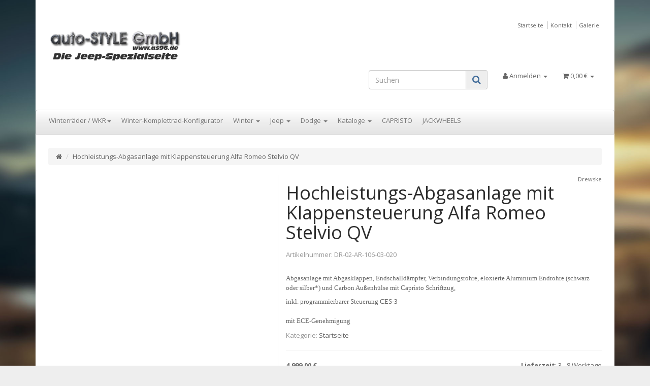

--- FILE ---
content_type: text/html; charset=iso-8859-1
request_url: https://www.as96.de/Hochleistungs-Abgasanlage-mit-Klappensteuerung-Alfa-Romeo-Stelvio-QV
body_size: 10368
content:
<!DOCTYPE html>
<html lang="de">
<head>
    
        <meta http-equiv="content-type" content="text/html; charset=iso-8859-1">
        <meta name="description" content="Jeep, Cherokee, Grand Cherokee, SRT, Compass, Wrangler, Renegade Hochleistungs-Klappenauspuffanlage für Jeep Grand Cherokee SRT mit EG-Genehmigung">
        <meta name="keywords" content="Klappenauspuff, Sportauspuff, Klappenauspuffanlage, Sportabgasanlage">
        <meta name="viewport" content="width=device-width, initial-scale=1.0, user-scalable=no">
        <meta http-equiv="X-UA-Compatible" content="IE=edge">
        <meta name="robots" content="index, follow">
    

    <title>Hochleistungs-Klappenauspuffanlage für Jeep Grand Cherokee SRT , 4.999,00 &#8364;</title>

            <link rel="canonical" href="https://www.as96.de/Hochleistungs-Abgasanlage-mit-Klappensteuerung-Alfa-Romeo-Stelvio-QV">
    
    
        <base href="https://www.as96.de/">
    

    
        <link type="image/x-icon" href="templates/Evo/themes/base/images/favicon.ico" rel="shortcut icon">
                    <link rel="image_src" href="https://www.as96.de/gfx/keinBild.gif">
            <meta property="og:image" content="https://www.as96.de/gfx/keinBild.gif">
            

    
        
                                    <link type="text/css" href="templates/Evo/themes/spacelab/bootstrap.css?v=4.05" rel="stylesheet">
                            <link type="text/css" href="templates/Evo/themes/base/offcanvas-menu.css?v=4.05" rel="stylesheet">
                            <link type="text/css" href="templates/Evo/themes/base/pnotify.custom.css?v=4.05" rel="stylesheet">
                            <link type="text/css" href="templates/Evo/themes/base/jquery-slider.css?v=4.05" rel="stylesheet">
            

                                                <link type="text/css" href="includes/plugins/jtl_search/version/111/frontend/css/suggest.css?v=4.05" rel="stylesheet">
                                    <link type="text/css" href="includes/plugins/jtl_search/version/111/frontend/css/priceslider.css?v=4.05" rel="stylesheet">
                                    <link type="text/css" href="includes/plugins/jtl_debug/version/101/frontend/css/jtl-debug.css?v=4.05" rel="stylesheet">
                
                            
                    <link rel="alternate" type="application/rss+xml" title="Newsfeed as96" href="rss.xml">
                
            

    
    
            <style>
            body { background-color: #eee!important; }
        </style>
        <script src="//code.jquery.com/jquery-1.12.0.min.js"></script>
    
<script>
    var head_conf={head:"jtl",screens:[480,768,992,1200]};
    (function(n,t){"use strict";function w(){}function u(n,t){if(n){typeof n=="object"&&(n=[].slice.call(n));for(var i=0,r=n.length;i<r;i++)t.call(n,n[i],i)}}function it(n,i){var r=Object.prototype.toString.call(i).slice(8,-1);return i!==t&&i!==null&&r===n}function s(n){return it("Function",n)}function a(n){return it("Array",n)}function et(n){var i=n.split("/"),t=i[i.length-1],r=t.indexOf("?");return r!==-1?t.substring(0,r):t}function f(n){(n=n||w,n._done)||(n(),n._done=1)}function ot(n,t,r,u){var f=typeof n=="object"?n:{test:n,success:!t?!1:a(t)?t:[t],failure:!r?!1:a(r)?r:[r],callback:u||w},e=!!f.test;return e&&!!f.success?(f.success.push(f.callback),i.load.apply(null,f.success)):e||!f.failure?u():(f.failure.push(f.callback),i.load.apply(null,f.failure)),i}function v(n){var t={},i,r;if(typeof n=="object")for(i in n)!n[i]||(t={name:i,url:n[i]});else t={name:et(n),url:n};return(r=c[t.name],r&&r.url===t.url)?r:(c[t.name]=t,t)}function y(n){n=n||c;for(var t in n)if(n.hasOwnProperty(t)&&n[t].state!==l)return!1;return!0}function st(n){n.state=ft;u(n.onpreload,function(n){n.call()})}function ht(n){n.state===t&&(n.state=nt,n.onpreload=[],rt({url:n.url,type:"cache"},function(){st(n)}))}function ct(){var n=arguments,t=n[n.length-1],r=[].slice.call(n,1),f=r[0];return(s(t)||(t=null),a(n[0]))?(n[0].push(t),i.load.apply(null,n[0]),i):(f?(u(r,function(n){s(n)||!n||ht(v(n))}),b(v(n[0]),s(f)?f:function(){i.load.apply(null,r)})):b(v(n[0])),i)}function lt(){var n=arguments,t=n[n.length-1],r={};return(s(t)||(t=null),a(n[0]))?(n[0].push(t),i.load.apply(null,n[0]),i):(u(n,function(n){n!==t&&(n=v(n),r[n.name]=n)}),u(n,function(n){n!==t&&(n=v(n),b(n,function(){y(r)&&f(t)}))}),i)}function b(n,t){if(t=t||w,n.state===l){t();return}if(n.state===tt){i.ready(n.name,t);return}if(n.state===nt){n.onpreload.push(function(){b(n,t)});return}n.state=tt;rt(n,function(){n.state=l;t();u(h[n.name],function(n){f(n)});o&&y()&&u(h.ALL,function(n){f(n)})})}function at(n){n=n||"";var t=n.split("?")[0].split(".");return t[t.length-1].toLowerCase()}function rt(t,i){function e(t){t=t||n.event;u.onload=u.onreadystatechange=u.onerror=null;i()}function o(f){f=f||n.event;(f.type==="load"||/loaded|complete/.test(u.readyState)&&(!r.documentMode||r.documentMode<9))&&(n.clearTimeout(t.errorTimeout),n.clearTimeout(t.cssTimeout),u.onload=u.onreadystatechange=u.onerror=null,i())}function s(){if(t.state!==l&&t.cssRetries<=20){for(var i=0,f=r.styleSheets.length;i<f;i++)if(r.styleSheets[i].href===u.href){o({type:"load"});return}t.cssRetries++;t.cssTimeout=n.setTimeout(s,250)}}var u,h,f;i=i||w;h=at(t.url);h==="css"?(u=r.createElement("link"),u.type="text/"+(t.type||"css"),u.rel="stylesheet",u.href=t.url,t.cssRetries=0,t.cssTimeout=n.setTimeout(s,500)):(u=r.createElement("script"),u.type="text/"+(t.type||"javascript"),u.src=t.url);u.onload=u.onreadystatechange=o;u.onerror=e;u.async=!1;u.defer=!1;t.errorTimeout=n.setTimeout(function(){e({type:"timeout"})},7e3);f=r.head||r.getElementsByTagName("head")[0];f.insertBefore(u,f.lastChild)}function vt(){for(var t,u=r.getElementsByTagName("script"),n=0,f=u.length;n<f;n++)if(t=u[n].getAttribute("data-headjs-load"),!!t){i.load(t);return}}function yt(n,t){var v,p,e;return n===r?(o?f(t):d.push(t),i):(s(n)&&(t=n,n="ALL"),a(n))?(v={},u(n,function(n){v[n]=c[n];i.ready(n,function(){y(v)&&f(t)})}),i):typeof n!="string"||!s(t)?i:(p=c[n],p&&p.state===l||n==="ALL"&&y()&&o)?(f(t),i):(e=h[n],e?e.push(t):e=h[n]=[t],i)}function e(){if(!r.body){n.clearTimeout(i.readyTimeout);i.readyTimeout=n.setTimeout(e,50);return}o||(o=!0,vt(),u(d,function(n){f(n)}))}function k(){r.addEventListener?(r.removeEventListener("DOMContentLoaded",k,!1),e()):r.readyState==="complete"&&(r.detachEvent("onreadystatechange",k),e())}var r=n.document,d=[],h={},c={},ut="async"in r.createElement("script")||"MozAppearance"in r.documentElement.style||n.opera,o,g=n.head_conf&&n.head_conf.head||"head",i=n[g]=n[g]||function(){i.ready.apply(null,arguments)},nt=1,ft=2,tt=3,l=4,p;if(r.readyState==="complete")e();else if(r.addEventListener)r.addEventListener("DOMContentLoaded",k,!1),n.addEventListener("load",e,!1);else{r.attachEvent("onreadystatechange",k);n.attachEvent("onload",e);p=!1;try{p=!n.frameElement&&r.documentElement}catch(wt){}p&&p.doScroll&&function pt(){if(!o){try{p.doScroll("left")}catch(t){n.clearTimeout(i.readyTimeout);i.readyTimeout=n.setTimeout(pt,50);return}e()}}()}i.load=i.js=ut?lt:ct;i.test=ot;i.ready=yt;i.ready(r,function(){y()&&u(h.ALL,function(n){f(n)});i.feature&&i.feature("domloaded",!0)})})(window);
    (function(n,t){"use strict";jQuery["fn"]["ready"]=function(fn){jtl["ready"](function(){jQuery["ready"]["promise"]()["done"](fn)});return jQuery}})(window);
</script>


</head>


<body data-page="1" class="body-offcanvas">

<div id="main-wrapper" class="main-wrapper boxed aside-active">


<header class="hidden-print  fixed-navbar" id="evo-nav-wrapper">
    <div class="container">
        
                    <div class="container-block clearfix">
                <div id="header-branding">
            
                
                <div id="top-bar" class="text-right hidden-xs clearfix">
                    <ul class="cms-pages list-inline pull-right">
<li class=""><a href="Startseite">Startseite</a></li>
<li class=""><a href="Kontakt">Kontakt</a></li>
<li class=""><a href="Galerie">Galerie</a></li>
</ul>
                </div>
                
                
                <div class="row">
                    <div class="col-xs-4" id="logo">
                        
                        <a href="https://www.as96.de" title="as96">
                                                            <img src="bilder/intern/shoplogo/as96-logo.png" width="350" height="80" alt="as96" class="img-responsive">
                                                    </a>
                        
                    </div>
                    <div class="col-xs-8" id="shop-nav">
                    
                        <ul class="header-shop-nav nav navbar-nav force-float horizontal pull-right">
<li id="search"><form action="navi.php" method="GET"><div class="input-group">
<input name="qs" type="text" class="form-control ac_input" placeholder="Suchen" autocomplete="off"><span class="input-group-addon"><button type="submit"><span class="fa fa-search"></span></button></span>
</div></form></li>
<li class="dropdown hidden-xs">
<a href="#" class="dropdown-toggle" data-toggle="dropdown"><i class="fa fa-user"></i> <span class="hidden-xs hidden-sm"> Anmelden </span> <i class="caret"></i></a><ul id="login-dropdown" class="dropdown-menu dropdown-menu-right">
<li><form action="https://www.as96.de/jtl.php" method="post" class="form">
<input type="hidden" class="jtl_token" name="jtl_token" value="2588cbddeee82bb339da6cf3d755a62f"><fieldset id="quick-login">
<div class="form-group"><input type="text" name="email" id="email_quick" class="form-control" placeholder="Email-Adresse"></div>
<div class="form-group"><input type="password" name="passwort" id="password_quick" class="form-control" placeholder="Passwort"></div>
<div class="form-group">
<input type="hidden" name="login" value="1"><button type="submit" id="submit-btn" class="btn btn-primary btn-block">Anmelden</button>
</div>
</fieldset>
</form></li>
<li><a href="https://www.as96.de/pass.php" rel="nofollow">Passwort vergessen</a></li>
<li><a href="https://www.as96.de/registrieren.php">Neu hier? Jetzt registrieren</a></li>
</ul>
</li>
<li class="hidden-xs cart-menu dropdown" data-toggle="basket-items">
<a href="https://www.as96.de/warenkorb.php" class="dropdown-toggle" data-toggle="dropdown">
    <span class="fa fa-shopping-cart"></span>
        <span class="shopping-cart-label hidden-sm"> 0,00 &#8364;</span> <span class="caret"></span>
</a>
<ul class="cart-dropdown dropdown-menu dropdown-menu-right">
    <li class="table-responsive">
            <a href="https://www.as96.de/warenkorb.php">Es befinden sich keine Artikel im Warenkorb</a>
    </li>

</ul>
</li>
</ul>
                    
                    </div>
                </div>
                
            
        </div>
                    </div>
                
    </div>
            <div class="container">
        
    
    <div class="category-nav navbar-wrapper hidden-xs">
        
<div id="evo-main-nav-wrapper" class="nav-wrapper do-affix"><nav id="evo-main-nav" class="navbar navbar-default"><div class="container-fluid">
<div class="navbar-header visible-affix pull-left hidden-xs hidden-sm"><a class="navbar-brand" href="https://www.as96.de" title="as96"><img src="bilder/intern/shoplogo/as96-logo.png" width="350" height="80" alt="as96" class="img-responsive-height"></a></div>
<div class="megamenu"><ul class="nav navbar-nav force-float">
<li class="dropdown megamenu-fw">
<a href="Winterraeder-WKR" class="dropdown-toggle" data-toggle="dropdown" data-hover="dropdown" data-delay="300" data-hover-delay="100" data-close-others="true">Winterräder / WKR<span class="caret"></span></a><ul class="dropdown-menu keepopen"><li><div class="megamenu-content">
<div class="category-title text-center"><a href="Winterraeder-WKR">Winterräder / WKR</a></div>
<hr class="hr-sm">
<div class="row"><div class="col-xs-12 mega-categories"><div class="row row-eq-height row-eq-img-height">
<div class="col-xs-6 col-sm-3 col-lg-3"><div class="category-wrapper top15">
<div class="img text-center"><a href="Abarth-Winter-Komplettraeder"><img src="https://www.as96.de/gfx/keinBild.gif" class="image" alt="Winterräder / WKR"></a></div>
<div class="caption text-center"><h5 class="title"><a href="Abarth-Winter-Komplettraeder"><span>Abarth Winter-Kompletträder</span></a></h5></div>
<hr class="hr-sm">
<ul class="list-unstyled small subsub">
<li><a href="Abarth-500-BEV">Abarth 500 BEV</a></li>
<li><a href="Abarth-595-695">Abarth 595 / 695</a></li>
<li><a href="Abarth-595-695-inkl-Competizione">Abarth 595 / 695 (inkl. Competizione)</a></li>
</ul>
</div></div>
<div class="col-xs-6 col-sm-3 col-lg-3"><div class="category-wrapper top15">
<div class="img text-center"><a href="Alfa-Romeo-Winter-Komplettraeder"><img src="https://www.as96.de/gfx/keinBild.gif" class="image" alt="Winterräder / WKR"></a></div>
<div class="caption text-center"><h5 class="title"><a href="Alfa-Romeo-Winter-Komplettraeder"><span>Alfa-Romeo Winter-Kompletträder</span></a></h5></div>
<hr class="hr-sm">
<ul class="list-unstyled small subsub">
<li><a href="Alfa-Romeo-Junior">Alfa Romeo Junior</a></li>
<li><a href="Alfa-Romeo-Tonale">Alfa Romeo Tonale</a></li>
<li><a href="Alfe-Romeo-Stelvio">Alfe Romeo Stelvio</a></li>
<li><a href="Alfa-Romeo-Stelvio-QV">Alfa Romeo Stelvio QV</a></li>
</ul>
</div></div>
<div class="col-xs-6 col-sm-3 col-lg-3"><div class="category-wrapper top15">
<div class="img text-center"><a href="Dodge-Winter-Komplettraeder"><img src="https://www.as96.de/gfx/keinBild.gif" class="image" alt="Winterräder / WKR"></a></div>
<div class="caption text-center"><h5 class="title"><a href="Dodge-Winter-Komplettraeder"><span>Dodge Winter-Kompletträder</span></a></h5></div>
<hr class="hr-sm">
<ul class="list-unstyled small subsub">
<li><a href="Dodge-Challenger_1">Dodge Challenger</a></li>
<li><a href="Dodge-Challenger-Widebody">Dodge Challenger Widebody</a></li>
<li><a href="Dodge-Charger-Widebody">Dodge Charger Widebody</a></li>
<li><a href="Dodge-Charger_1">Dodge Charger</a></li>
<li><a href="Dodge-RAM-1500-ab-2019">Dodge RAM 1500 ab 2019</a></li>
<li class="more"><a href="Dodge-Winter-Komplettraeder"><i class="fa fa-chevron-circle-right"></i> mehr <span class="remaining">(1)</span></a></li>
</ul>
</div></div>
<div class="col-xs-6 col-sm-3 col-lg-3"><div class="category-wrapper top15">
<div class="img text-center"><a href="Jeep-Winter-Komplettraeder"><img src="https://www.as96.de/gfx/keinBild.gif" class="image" alt="Winterräder / WKR"></a></div>
<div class="caption text-center"><h5 class="title"><a href="Jeep-Winter-Komplettraeder"><span>Jeep Winter-Kompletträder</span></a></h5></div>
<hr class="hr-sm">
<ul class="list-unstyled small subsub">
<li><a href="Jeep-Avenger">Jeep Avenger</a></li>
<li><a href="Jeep-Compass-PHEV">Jeep Compass PHEV</a></li>
<li><a href="Jeep-Compass-MP-Melfi">Jeep Compass MP (Melfi)</a></li>
<li><a href="Jeep-Renegade-PHEV">Jeep Renegade PHEV</a></li>
<li><a href="Jeep-Renegade">Jeep Renegade</a></li>
<li class="more"><a href="Jeep-Winter-Komplettraeder"><i class="fa fa-chevron-circle-right"></i> mehr <span class="remaining">(11)</span></a></li>
</ul>
</div></div>
</div></div></div>
</div></li></ul>
</li>
<li class=""><a href="https://www.as96.de/Winterrad-Konfigurator">Winter-Komplettrad-Konfigurator</a></li>
<li class="dropdown dropdown-multi bs-hover-enabled">
<a href="https://www.as96.de/Jeep-Winter-Katalog" class="dropdown-toggle" data-toggle="dropdown" data-hover="dropdown" data-hover-delay="100" data-delay="300">Winter <span class="caret"></span></a><ul class="dropdown-menu keepopen">
<li><a href="https://www.as96.de/Katalog-Winter">Katalog-Winter</a></li>
<li><a href="mediafiles/Sonstiges/Katalog_Winter_Jeep_2025.pdf#page=4" title="Jeep-Avenger-FH1">Jeep Avenger, FH1</a></li>
<li><a href="mediafiles/Sonstiges/Katalog_Winter_Jeep_2025.pdf#page=5">Jeep Compass Hybrid</a></li>
<li><a href="mediafiles/Sonstiges/Katalog_Winter_Jeep_2025.pdf#page=6">Jeep Compass - MP</a></li>
<li><a href="mediafiles/Sonstiges/Katalog_Winter_Jeep_2025.pdf#page=7">Jeep Renegade Hybrid</a></li>
<li><a href="mediafiles/Sonstiges/Katalog_Winter_Jeep_2025.pdf#page=8">Jeep Renegade - BU</a></li>
<li><a href="mediafiles/Sonstiges/Katalog_Winter_Jeep_2025.pdf#page=9">Jeep Wrangler - JL</a></li>
<li><a href="mediafiles/Sonstiges/Katalog_Winter_Jeep_2025.pdf#page=10">Jeep Gladiator</a></li>
<li><a href="mediafiles/Sonstiges/Katalog_Winter_Jeep_2025.pdf#page=11">Jeep Wagoneer / Grand Wagoneer</a></li>
<li><a href="mediafiles/Sonstiges/Katalog_Winter_Jeep_2025.pdf#page=12">Jeep Grand Cherokee, WL</a></li>
<li><a href="mediafiles/Sonstiges/Katalog_Winter_Jeep_2025.pdf#page=13">Jeep Gr. Cherokee Trackhawk - WK</a></li>
<li><a href="mediafiles/Sonstiges/Katalog_Winter_Jeep_2025.pdf#page=14">Jeep Gr. Cherokee SRT - WK</a></li>
</ul>
</li>
<li class="dropdown dropdown-multi bs-hover-enabled">
<a href="https://www.as96.de/Jeep_4" class="dropdown-toggle" data-toggle="dropdown" data-hover="dropdown" data-hover-delay="100" data-delay="300">Jeep <span class="caret"></span></a><ul class="dropdown-menu keepopen">
<li><a href="https://www.as96.de/Katalog-GrCherokee-Trackhawk">Grand Cherokee Trackhawk (WK)</a></li>
<li><a href="https://www.as96.de/Katalog-Gr-Cherokee-SRT-WK">Grand Cherokee SRT (WK)</a></li>
<li><a href="https://www.as96.de/Katalog-GrCherokee-WK">Grand Cherokee (WK)</a></li>
<li><a href="https://www.as96.de/Jeep-Wrangler">Wrangler (JL) / Gladiator (JT)</a></li>
<li><a href="https://www.as96.de/Katalog-Cherokee-KL">Cherokee (KL)</a></li>
<li><a href="https://www.as96.de/Katalog-Compass-MX">Compass (MX)</a></li>
<li><a href="https://www.as96.de/Jeep-Renegade_2_1">Renegade (BU)</a></li>
<li><a href="https://www.as96.de/Katalog-Winter">Winterräder (WKR)</a></li>
</ul>
</li>
<li class="dropdown dropdown-multi bs-hover-enabled">
<a href="https://www.as96.de/Dodge_1" class="dropdown-toggle" data-toggle="dropdown" data-hover="dropdown" data-hover-delay="100" data-delay="300">Dodge <span class="caret"></span></a><ul class="dropdown-menu keepopen"><li><a href="https://www.as96.de/Winterraeder-Dodge">Winterräder (WKR)</a></li></ul>
</li>
<li class="dropdown dropdown-multi bs-hover-enabled">
<a href="https://www.as96.de/Kataloge" class="dropdown-toggle" data-toggle="dropdown" data-hover="dropdown" data-hover-delay="100" data-delay="300">Kataloge <span class="caret"></span></a><ul class="dropdown-menu keepopen"><li><a href="https://www.as96.de/Katalog-Winter">Winterkatalog</a></li></ul>
</li>
<li class=""><a href="https://www.as96.de/CAPRISTO" title="Klappenanlagen / Exhaust Systems">CAPRISTO</a></li>
<li class=""><a href="https://www.jwx22.com">JACKWHEELS</a></li>
<li class="cart-menu visible-affix dropdown bs-hover-enabled pull-right" data-toggle="basket-items">
<a href="https://www.as96.de/warenkorb.php" class="dropdown-toggle" data-toggle="dropdown">
    <span class="fa fa-shopping-cart"></span>
        <span class="shopping-cart-label hidden-sm"> 0,00 &#8364;</span> <span class="caret"></span>
</a>
<ul class="cart-dropdown dropdown-menu dropdown-menu-right">
    <li class="table-responsive">
            <a href="https://www.as96.de/warenkorb.php">Es befinden sich keine Artikel im Warenkorb</a>
    </li>

</ul>
</li>
</ul></div>
</div></nav></div>
    </div>
    
    
    
            </div>
        <nav id="shop-nav-xs" class="navbar navbar-default visible-xs">
<div class="container-fluid"><div class="navbar-collapse">
<ul class="nav navbar-nav navbar-left force-float"><li><a href="#" class="offcanvas-toggle" data-toggle="offcanvas" data-target="#navbar-offcanvas"><i class="fa fa-bars"></i> Alle Kategorien</a></li></ul>
<ul class="nav navbar-nav navbar-right force-float action-nav">
<li><a href="https://www.as96.de/jtl.php"><span class="fa fa-user"></span></a></li>
<li><a href="https://www.as96.de/warenkorb.php"><span class="fa fa-shopping-cart"></span></a></li>
</ul>
</div></div>
</nav>


<nav class="navbar navbar-default navbar-offcanvas" id="navbar-offcanvas">
<nav class="navbar navbar-inverse"><div class="container-fluid"><div class="navbar-nav nav navbar-right text-right"><a class="btn btn-offcanvas btn-default btn-close navbar-btn"><span class="fa fa-times"></span></a></div></div></nav><div class="container-fluid"><div class="sidebar-offcanvas">
<div class="navbar-categories"><ul class="nav navbar-nav">    <li>
<a href="Winterraeder-WKR" class="nav-sub" data-ref="3027">Winterräder / WKR<i class="fa fa-caret-right nav-toggle pull-right"></i></a><ul class="nav">    <li><a href="Abarth-Winter-Komplettraeder" data-ref="3083">Abarth Winter-Kompletträder</a></li>
<li><a href="Alfa-Romeo-Winter-Komplettraeder" data-ref="3080">Alfa-Romeo Winter-Kompletträder</a></li>
<li><a href="Dodge-Winter-Komplettraeder" data-ref="3074">Dodge Winter-Kompletträder</a></li>
<li><a href="Jeep-Winter-Komplettraeder" data-ref="465">Jeep Winter-Kompletträder</a></li>
</ul>
</li>
</ul></div>
<hr>
<ul class="nav navbar-nav">
<li class=""><a href="https://www.as96.de/Winterrad-Konfigurator">Winter-Komplettrad-Konfigurator</a></li>
<li class="dropdown dropdown-multi bs-hover-enabled">
<a href="https://www.as96.de/Jeep-Winter-Katalog" class="dropdown-toggle" data-toggle="dropdown" data-hover="dropdown" data-hover-delay="100" data-delay="300">Winter <span class="caret"></span></a><ul class="dropdown-menu keepopen">
<li><a href="https://www.as96.de/Katalog-Winter">Katalog-Winter</a></li>
<li><a href="mediafiles/Sonstiges/Katalog_Winter_Jeep_2025.pdf#page=4" title="Jeep-Avenger-FH1">Jeep Avenger, FH1</a></li>
<li><a href="mediafiles/Sonstiges/Katalog_Winter_Jeep_2025.pdf#page=5">Jeep Compass Hybrid</a></li>
<li><a href="mediafiles/Sonstiges/Katalog_Winter_Jeep_2025.pdf#page=6">Jeep Compass - MP</a></li>
<li><a href="mediafiles/Sonstiges/Katalog_Winter_Jeep_2025.pdf#page=7">Jeep Renegade Hybrid</a></li>
<li><a href="mediafiles/Sonstiges/Katalog_Winter_Jeep_2025.pdf#page=8">Jeep Renegade - BU</a></li>
<li><a href="mediafiles/Sonstiges/Katalog_Winter_Jeep_2025.pdf#page=9">Jeep Wrangler - JL</a></li>
<li><a href="mediafiles/Sonstiges/Katalog_Winter_Jeep_2025.pdf#page=10">Jeep Gladiator</a></li>
<li><a href="mediafiles/Sonstiges/Katalog_Winter_Jeep_2025.pdf#page=11">Jeep Wagoneer / Grand Wagoneer</a></li>
<li><a href="mediafiles/Sonstiges/Katalog_Winter_Jeep_2025.pdf#page=12">Jeep Grand Cherokee, WL</a></li>
<li><a href="mediafiles/Sonstiges/Katalog_Winter_Jeep_2025.pdf#page=13">Jeep Gr. Cherokee Trackhawk - WK</a></li>
<li><a href="mediafiles/Sonstiges/Katalog_Winter_Jeep_2025.pdf#page=14">Jeep Gr. Cherokee SRT - WK</a></li>
</ul>
</li>
<li class="dropdown dropdown-multi bs-hover-enabled">
<a href="https://www.as96.de/Jeep_4" class="dropdown-toggle" data-toggle="dropdown" data-hover="dropdown" data-hover-delay="100" data-delay="300">Jeep <span class="caret"></span></a><ul class="dropdown-menu keepopen">
<li><a href="https://www.as96.de/Katalog-GrCherokee-Trackhawk">Grand Cherokee Trackhawk (WK)</a></li>
<li><a href="https://www.as96.de/Katalog-Gr-Cherokee-SRT-WK">Grand Cherokee SRT (WK)</a></li>
<li><a href="https://www.as96.de/Katalog-GrCherokee-WK">Grand Cherokee (WK)</a></li>
<li><a href="https://www.as96.de/Jeep-Wrangler">Wrangler (JL) / Gladiator (JT)</a></li>
<li><a href="https://www.as96.de/Katalog-Cherokee-KL">Cherokee (KL)</a></li>
<li><a href="https://www.as96.de/Katalog-Compass-MX">Compass (MX)</a></li>
<li><a href="https://www.as96.de/Jeep-Renegade_2_1">Renegade (BU)</a></li>
<li><a href="https://www.as96.de/Katalog-Winter">Winterräder (WKR)</a></li>
</ul>
</li>
<li class="dropdown dropdown-multi bs-hover-enabled">
<a href="https://www.as96.de/Dodge_1" class="dropdown-toggle" data-toggle="dropdown" data-hover="dropdown" data-hover-delay="100" data-delay="300">Dodge <span class="caret"></span></a><ul class="dropdown-menu keepopen"><li><a href="https://www.as96.de/Winterraeder-Dodge">Winterräder (WKR)</a></li></ul>
</li>
<li class="dropdown dropdown-multi bs-hover-enabled">
<a href="https://www.as96.de/Kataloge" class="dropdown-toggle" data-toggle="dropdown" data-hover="dropdown" data-hover-delay="100" data-delay="300">Kataloge <span class="caret"></span></a><ul class="dropdown-menu keepopen"><li><a href="https://www.as96.de/Katalog-Winter">Winterkatalog</a></li></ul>
</li>
<li class=""><a href="https://www.as96.de/CAPRISTO" title="Klappenanlagen / Exhaust Systems">CAPRISTO</a></li>
<li class=""><a href="https://www.jwx22.com">JACKWHEELS</a></li>
</ul>
<hr>
<ul class="nav navbar-nav">
<li class=""><a href="Startseite">Startseite</a></li>
<li class=""><a href="Kontakt">Kontakt</a></li>
<li class=""><a href="Galerie">Galerie</a></li>
</ul>
</div></div>
</nav>
</header>


<div id="content-wrapper">


                    <div class="container">
        
        <div class="container-block beveled">
        
                        
                <div class="visible-lg product-pagination next">
                                    </div>
                <div class="visible-lg product-pagination previous">
                                    </div>
            
                        <div class="row">
                
                <div id="content" class="col-xs-12">
                
                    
                    <div class="breadcrumb-wrapper hidden-xs"><div class="row"><div class="col-xs-12"><ul id="breadcrumb" class="breadcrumb">
<li class="breadcrumb-item first"><a href="https://www.as96.de" title="Startseite"><span class="fa fa-home"></span></a></li>
<li class="breadcrumb-item last">Hochleistungs-Abgasanlage mit Klappensteuerung Alfa Romeo Stelvio QV</li>
</ul></div></div></div>
                    

<div id="result-wrapper">
    

    

        

<div class="h1 visible-xs text-center">Hochleistungs-Abgasanlage mit Klappensteuerung Alfa Romeo Stelvio QV</div>

<form id="buy_form" method="post" action="https://www.as96.de/Hochleistungs-Abgasanlage-mit-Klappensteuerung-Alfa-Romeo-Stelvio-QV">
    <input type="hidden" class="jtl_token" name="jtl_token" value="2588cbddeee82bb339da6cf3d755a62f">
    <div class="row product-primary" itemscope itemtype="http://schema.org/Product" id="product-offer">
        <div class="product-gallery col-sm-5">
            <div id="gallery" class="hidden">
    
            <a itemprop="image" href="gfx/keinBild.gif" title="Hochleistungs-Abgasanlage mit Klappensteuerung Alfa Romeo Stelvio QV"><img src="gfx/keinBild.gif" alt="Hochleistungs-Abgasanlage mit Klappensteuerung Alfa Romeo Stelvio QV" data-list='{"xs":{"src":"gfx\/keinBild.gif","size":{"width":10,"height":10},"type":1,"alt":"Hochleistungs-Abgasanlage mit Klappensteuerung Alfa Romeo Stelvio QV"},"sm":{"src":"gfx\/keinBild.gif","size":{"width":10,"height":10},"type":1,"alt":"Hochleistungs-Abgasanlage mit Klappensteuerung Alfa Romeo Stelvio QV"},"md":{"src":"gfx\/keinBild.gif","size":{"width":10,"height":10},"type":1,"alt":"Hochleistungs-Abgasanlage mit Klappensteuerung Alfa Romeo Stelvio QV"},"lg":{"src":"gfx\/keinBild.gif","size":{"width":10,"height":10},"type":1,"alt":"Hochleistungs-Abgasanlage mit Klappensteuerung Alfa Romeo Stelvio QV"}}'></a>
    
    
</div>

<div class="pswp" tabindex="-1" role="dialog" aria-hidden="true">

    <div class="pswp__bg"></div>

    <div class="pswp__scroll-wrap">

        <div class="pswp__container">
            <div class="pswp__item"></div>
            <div class="pswp__item"></div>
            <div class="pswp__item"></div>
        </div>

        <div class="pswp__ui pswp__ui--hidden">

            <div class="pswp__top-bar">

                <div class="pswp__counter"></div>

                <a class="pswp__button pswp__button--close" title="Close (Esc)"></a>

                <a class="pswp__button pswp__button--share" title="Share"></a>

                <a class="pswp__button pswp__button--fs" title="Toggle fullscreen"></a>

                <a class="pswp__button pswp__button--zoom" title="Zoom in/out"></a>

                <div class="pswp__preloader">
                    <div class="pswp__preloader__icn">
                        <div class="pswp__preloader__cut">
                            <div class="pswp__preloader__donut"></div>
                        </div>
                    </div>
                </div>
            </div>

            <div class="pswp__share-modal pswp__share-modal--hidden pswp__single-tap">
                <div class="pswp__share-tooltip"></div>
            </div>

            <a class="pswp__button pswp__button--arrow--left" title="Previous (arrow left)">
            </a>

            <a class="pswp__button pswp__button--arrow--right" title="Next (arrow right)">
            </a>

            <div class="pswp__caption">
                <div class="pswp__caption__center"></div>
            </div>

        </div>
    </div>
</div>

        </div>
        <div class="product-info col-sm-7">
            
            <div class="product-info-inner">
                                    
                    <div class="manufacturer-row text-right small">
                        <a href="Drewske" data-toggle="tooltip" data-placement="left" title="Drewske">
                                                                                        Drewske
                                                    </a>
                    </div>
                    
                    
    
                <div class="product-headline hidden-xs">
                    
                    <h1 class="fn product-title" itemprop="name">Hochleistungs-Abgasanlage mit Klappensteuerung Alfa Romeo Stelvio QV</h1>
                    
                </div>
    
                                    <div class="info-essential row">
                        
                                                    <div class="col-xs-8">
                                <p class="text-muted product-sku">Artikelnummer: <span itemprop="sku">DR-02-AR-106-03-020</span></p>
                                                            </div>
                                                                        
                    </div>
                    <div class="clearfix top10"></div>
                    
                                    
                    <div class="shortdesc" itemprop="description">
                        <span style='font-size: 10pt; font-family: "Verdana","sans-serif"; mso-fareast-font-family: "Times New Roman"; mso-bidi-font-family: "Times New Roman"; mso-fareast-language: DE'>
<p class="MsoNormal" style="margin: 6pt 0cm 0pt"><span style='font-size: 10pt; font-family: "Verdana","sans-serif"; mso-fareast-font-family: "Times New Roman"; mso-bidi-font-family: "Times New Roman"; mso-fareast-language: DE'>Abgasanlage mit Abgasklappen, Endschalldämpfer, Verbindungsrohre, eloxierte Aluminium Endrohre (schwarz oder silber*) und Carbon Außenhülse mit Capristo Schriftzug,<?xml:namespace prefix="o" ns="urn:schemas-microsoft-com:office:office" /><o:p></o:p></span></p>
<p class="MsoNormal" style="margin: 6pt 0cm 0pt"></p>
<span style='font-size: 10pt; font-family: "Verdana","sans-serif"; mso-fareast-font-family: "Times New Roman"; mso-bidi-font-family: "Times New Roman"; mso-fareast-language: DE; mso-ansi-language: DE; mso-bidi-language: AR-SA'>inkl. programmierbarer Steuerung CES-3<br><br>mit ECE-Genehmigung</span></span><p></p>
                    </div>
                    
                    <div class="clearfix top10"></div>
                    
                                    
                    <p class="product-category word-break">
                        <span class="text-muted">Kategorie: </span>
                                                <a href="https://www.as96.de">Startseite</a>
                    </p>
                    
                                
                <div class="product-offer" itemprop="offers" itemscope itemtype="http://schema.org/Offer">
                    
                    <link itemprop="url" href="https://www.as96.de/Hochleistungs-Abgasanlage-mit-Klappensteuerung-Alfa-Romeo-Stelvio-QV">
                    <input type="submit" name="inWarenkorb" value="1" class="hidden">
                                                                                <input type="hidden" id="AktuellerkArtikel" class="current_article" name="a" value="31033">
                    <input type="hidden" name="wke" value="1">
                    <input type="hidden" name="show" value="1">
                    <input type="hidden" name="kKundengruppe" value="1">
                    <input type="hidden" name="kSprache" value="1">
                    
                    <!-- VARIATIONEN -->
                    
                    <hr>
                    <div class="row">
                        <div class="col-xs-7">
                                                                                                                    
    <div class="price_wrapper">
    
    
                        
                            <strong class="price text-nowrap">
                <span>4.999,00 &#8364;</span>            </strong>
                            
            <meta itemprop="price" content="4999">
            <meta itemprop="priceCurrency" content="EUR">
            
            <div class="price-note">
                                
                
                                
                
                    <p class="vat_info text-muted top5">
                        inkl. 19% USt.    , inkl. <a href="Versandinformationen" rel="nofollow" class="shipment">Versand</a>

    (Spedition)

                    </p>
                

                                
                
                                
                
                            </div>
                
    </div>

                        </div>
                        <div class="col-xs-5 text-right">
                            <div class="delivery-status">

                    

    
    
            <link itemprop="availability" href="http://schema.org/InStock">
    
        
            <p class="estimated-delivery">
            <span class="a2"><strong>Lieferzeit</strong>: 3 - 8 Werktage</span>
        </p>
    
</div>
                        </div>
                    </div>
                    
                        <div id="add-to-cart" class="hidden-print product-buy">
    
                                            
                <div class="form-inline">
                    <div id="quantity-grp" class="choose_quantity input-group">
                        <input type="number" min="0" id="quantity" class="quantity form-control text-right" name="anzahl" value="1">
                                                <span class="input-group-btn">
                            <button name="inWarenkorb" type="submit" value="In den Warenkorb" class="submit btn btn-primary"><span class="fa fa-shopping-cart visible-xs"></span><span class="hidden-xs">In den Warenkorb</span></button>
                        </span>
                    </div>
                </div>
                
                                
    </div>

                    <hr>
                </div>
    
                                    <div id="product-actions" class="btn-group btn-group-md product-actions hidden-print" role="group">
    
                <button name="Wunschliste" type="submit" class="btn btn-default btn-secondary wishlist" title="auf den Wunschzettel">
            <span class="fa fa-heart"></span>
            <span class="hidden-sm">Wunschzettel</span>
        </button>
                <button name="Vergleichsliste" type="submit" class="btn btn-default btn-secondary compare" tabindex="3" title="auf die Vergleichsliste">
            <span class="fa fa-tasks"></span>
            <span class="hidden-sm">Vergleichsliste</span>
        </button>
                <button type="button" id="z31033" class="btn btn-default btn-secondary popup-dep question" title="Frage zum Produkt">
            <span class="fa fa-question-circle"></span>
            <span class="hidden-sm">Frage zum Produkt</span>
        </button>
        </div>
<div class="visible-xs clearfix hidden-print">
    <hr>
</div>

                            </div>
            
        </div>
            </div>
    
    

    
</form>

<div class="clearfix"></div>


                
    <div id="article-tabs" class="tab-content">
        
                
        <div role="tabpanel" class="tab-pane" id="tab-description">
            <div class="panel-heading" data-toggle="collapse" data-parent="#article-tabs" data-target="#tab-description">
                <h3 class="panel-title">Beschreibung</h3>
            </div>
                        <div class="panel-body">
                <div class="tab-content-wrapper">
                    
                    <div class="desc">
                        <span style="font-size: 11pt; font-family: Arial"><span style="font-size: 11pt">
<p class="MsoNormal" style="margin: 6pt 0cm 0pt"><span style='font-size: 10pt; font-family: "Verdana","sans-serif"; mso-fareast-font-family: "Times New Roman"; mso-bidi-font-family: "Times New Roman"; mso-fareast-language: DE'>Abgasanlage mit Abgasklappen, Endschalldämpfer, Verbindungsrohre, eloxierte Aluminium Endrohre (schwarz oder silber*) und Carbon Außenhülse mit Capristo Schriftzug,<?xml:namespace prefix="o" ns="urn:schemas-microsoft-com:office:office" /><o:p></o:p></span></p>
<p><span style='font-size: 10pt; font-family: "Verdana","sans-serif"; mso-fareast-font-family: "Times New Roman"; mso-bidi-font-family: "Times New Roman"; mso-fareast-language: DE; mso-ansi-language: DE; mso-bidi-language: AR-SA'>inkl. programmierbarer Steuerung CES-3.<br><br>mit ECE-Genehmigung</span></p></span></span>

                                            </div>
                    
                    
                    




                    
                </div>
            </div>
        </div>

                                                                                                                                                                                                                                                                                                                                                                                                                                                                                                                                                                                                                                                    
                
                
                
                
                                    
                    <div role="tabpanel" class="tab-pane" id="tab-tags">
                <div class="panel-heading" data-toggle="collapse" data-parent="#article-tabs" data-target="#tab-tags">
                    <h3 class="panel-title">Produkt Tags</h3>
                </div>
                <div class="tab-content-wrapper">
                    <div class="panel-body">
                        <form method="post" action="https://www.as96.de/Hochleistungs-Abgasanlage-mit-Klappensteuerung-Alfa-Romeo-Stelvio-QV" class="form">
    <input type="hidden" class="jtl_token" name="jtl_token" value="2588cbddeee82bb339da6cf3d755a62f">
    
            <input type="hidden" name="a" value="31033">
        <input type="hidden" name="produktTag" value="1">
                    <p>Bitte melden Sie sich an, um einen Tag hinzuzufügen.</p>
            <input name="einloggen" type="submit" class="btn btn-default btn-sm" value="anmelden">
            </form>
                    </div>
                </div>
            </div>
            </div>



<div class="clearfix"></div>


<div id="article_popups">
    

    <div id="popupz31033" class="hidden">
        <div class="panel-wrap">
                    <form action="https://www.as96.de/Hochleistungs-Abgasanlage-mit-Klappensteuerung-Alfa-Romeo-Stelvio-QV" method="post" id="article_question">
        <input type="hidden" class="jtl_token" name="jtl_token" value="2588cbddeee82bb339da6cf3d755a62f">
        <fieldset>
            <legend>Kontaktdaten</legend>
            
            
            
            <div class="row">
                <div class="col-xs-12 col-md-6">
                    <div class="form-group float-label-control  required">
                        <label class="control-label" for="question_email">E-Mail</label>
                        <input class="form-control" type="email" name="email" value="" id="question_email" required>
                                            </div>
                </div>
            </div>

            
                    </fieldset>

        <fieldset>
            <legend>Frage zum Produkt</legend>
            <div class="form-group float-label-control  required">
                <label class="control-label" for="question">Ihre Frage</label>
                <textarea class="form-control" name="nachricht" id="question" cols="80" rows="8" required></textarea>
                            </div>

                                
    



            
        </fieldset>
                    <hr>
            <div class="row">
                <div class="col-xs-12 col-md-12">
                                        <div class="g-recaptcha" data-sitekey="6LfcM1QrAAAAANENxmjfC-ftbkQrTJkJFProrboY"></div>
                    <hr>
                </div>
            </div>
        
                    <p class="privacy text-muted small">
                <a href="https://www.as96.de/Datenschutz" class="popup">Datenschutz</a>
            </p>
                <input type="hidden" name="a" value="31033">
        <input type="hidden" name="show" value="1">
        <input type="hidden" name="fragezumprodukt" value="1">
        <button type="submit" value="Frage abschicken" class="btn btn-primary">Frage abschicken</button>
    </form>
</div>

    </div>


<script type="text/javascript">
    $(function() {
        
            });

    function show_popup(item, title) {
        var html = $('#popup' + item).html();
        if (typeof title === 'undefined' || title.length === 0) {
            title = $(html).find('h3').text();
        }
        eModal.alert({
            message: html,
            title: title
        });
    }
</script>

</div>

</div>
    
</div>



</div>


</div>


</div>


</div>


    <div class="clearfix"></div>
    <footer id="footer">
        <div class="hidden-print container">
                            <div class="container-block clearfix">
            
            
            
                            <div class="row" id="footer-boxes">
                                            <div class="col-xs-6 col-md-3">
                                                                                                                                        <section class="panel panel-default box box-linkgroup" id="box123">
        <div class="panel-heading">
            <h5 class="panel-title">Informationen</h5>
        </div>
        <div class="box-body nav-panel">
            <ul class="nav nav-list">
                <li class=""><a href="https://www.as96.de/Zahlungsmoeglichkeiten" data-ref="71">Zahlungsmöglichkeiten</a></li>
<li class=""><a href="https://www.as96.de/Versandinformationen" data-ref="50">Versandinformationen</a></li>
            </ul>
        </div>
    </section>

                                                                                    </div>
                                            <div class="col-xs-6 col-md-3">
                                                                                                                                        <section class="panel panel-default box box-linkgroup" id="box122">
        <div class="panel-heading">
            <h5 class="panel-title">Rechtliches</h5>
        </div>
        <div class="box-body nav-panel">
            <ul class="nav nav-list">
                <li class=""><a href="https://www.as96.de/Datenschutz" title="Datenschutzerklärung" data-ref="69">Datenschutz</a></li>
<li class=""><a href="https://www.as96.de/AGB" title="Allgemeine Geschäftsbedingungen" data-ref="67">AGB</a></li>
<li class=""><a href="https://www.as96.de/Sitemap" title="Seitenübersicht" data-ref="59">Sitemap</a></li>
<li class=""><a href="https://www.as96.de/Impressum" data-ref="49">Impressum</a></li>
<li class=""><a href="https://www.as96.de/Widerrufsrecht" data-ref="74">Widerrufsrecht</a></li>
<li class=""><a href="https://www.as96.de/Online-Streitschlichtungsplattform" data-ref="79">Online-Streitschlichtungsplattform</a></li>
            </ul>
        </div>
    </section>

                                                                                    </div>
                                            <div class="col-xs-6 col-md-3">
                                                                                                                                        <section class="panel panel-default box box-linkgroup" id="box138">
        <div class="panel-heading">
            <h5 class="panel-title">Service</h5>
        </div>
        <div class="box-body nav-panel">
            <ul class="nav nav-list">
                <li class="dropdown dropdown-multi">
<a href="https://www.as96.de/Gutachten-/-ABE" class="nav-sub" data-ref="92">Gutachten / ABE<i class="fa fa-caret-down nav-toggle pull-right"></i></a><ul class="nav">
<li class=""><a href="https://www.as96.de/Gutachten-Jeep-Cherokee-KL" data-ref="96">Gutachten Jeep Cherokee (KL)</a></li>
<li class=""><a href="https://www.as96.de/Gutachten-Jeep-Compass-ab-2017" data-ref="95">Gutachten Jeep Compass (ab 2017)</a></li>
<li class=""><a href="https://www.as96.de/Gutachten-Jeep-Grand-Cherokee-WK" data-ref="97">Gutachten Jeep Grand Cherokee (WK)</a></li>
<li class=""><a href="https://www.as96.de/Gutachten-Jeep-Grand-Cherokee-SRT" data-ref="98">Gutachten Jeep Grand Cherokee SRT</a></li>
<li class=""><a href="https://www.as96.de/Gutachten-Jeep-Renegade-BU" data-ref="94">Gutachten Jeep Renegade (BU)</a></li>
</ul>
</li>
            </ul>
        </div>
    </section>

                                                                                    </div>
                    
                </div>
                        

            
                        <div class="row footer-additional">
                                    <div class="col-xs-12 col-md-7 newsletter-footer">
                        <div class="row">
                            
                                <div class="col-xs-12 col-sm-4">
                                    <h5>Newsletter abonnieren
                                    </h5>
                                    <p class="info small">
                                        Abmeldung jederzeit möglich
                                    </p>
                                </div>
                                <form method="post" action="" class="form col-xs-12 col-sm-6">
                                    <fieldset>
                                        <input type="hidden" class="jtl_token" name="jtl_token" value="2588cbddeee82bb339da6cf3d755a62f">
                                        <input type="hidden" name="abonnieren" value="2">
                                        <div class="form-group">
                                            <label class="control-label sr-only" for="newsletter_email">Email-Adresse</label>
                                            <div class="input-group">
                                                <input type="text" size="20" name="cEmail" id="newsletter_email" class="form-control" placeholder="Email-Adresse">
                                                <span class="input-group-btn">
                                                    <button type="submit" class="btn btn-primary submit">
                                                        <span>abonnieren</span>
                                                    </button>
                                                </span>
                                            </div>
                                        </div>
                                    </fieldset>
                                </form>
                            
                        </div>
                    </div>
                
                            </div>
                        

            <div class="footnote-vat text-center">
                                    
                                                    
                                
                    <p class="padded-lg-top">
                        <span class="footnote-reference">*</span> Alle Preise inkl. gesetzlicher USt., inkl. <a href="https://www.as96.de/Versandinformationen">Versand</a>                    </p>
                
            </div>
                    </div>
                </div>
        <div id="copyright">
            
                <div class="container">
                                            <div class="container-block clearfix">
                                        <ul class="row list-unstyled">
                        <li class="col-xs-12 col-md-3">
                            © auto-STYLE GmbH                                                    </li>
                        <li class="col-xs-12 col-md-6 text-center">
                                                    </li>
                        <li class="col-xs-12 col-md-3 text-right" id="system-credits">
                                                        Powered by <a href="http://jtl-url.de/jtlshop" title="JTL-Shop" target="_blank" rel="nofollow">JTL-Shop</a>
                                                    </li>
                    </ul>
                                             </div>
                                    </div>
            
        </div>
    </footer>
</div> 



        
                                        <script>
            $(function() {
                $.backstretch('templates/Evo/themes/base/images/backgrounds/background_arktis.jpg');
            });
        </script>
     
    <script>
        jtl.load(["templates/Evo/js/jquery.touch.min.js?v=4.05","templates/Evo/js/jquery.backstretch.min.js?v=4.05","templates/Evo/js/jquery.dimension.js?v=4.05","templates/Evo/js/jquery.offcanvas.js?v=4.05","templates/Evo/js/jquery.nivo.slider.pack.js?v=4.05","templates/Evo/js/jquery.waitforimages.js?v=4.05","templates/Evo/js/jquery.lazy.js?v=4.05","templates/Evo/js/jquery.serialize-object.js?v=4.05","templates/Evo/js/bootstrap.min.js?v=4.05","templates/Evo/js/bootstrap-tabdrop.js?v=4.05","templates/Evo/js/bootstrap-slider.js?v=4.05","templates/Evo/js/bootstrap-modal.js?v=4.05","templates/Evo/js/bootstrap-grid.js?v=4.05","templates/Evo/js/bootstrap-toolkit.js?v=4.05","templates/Evo/js/bootstrap-select.js?v=4.05","templates/Evo/js/bootstrap-hover-dropdown.min.js?v=4.05","templates/Evo/js/jtl.evo.js?v=4.05","templates/Evo/js/jtl.article.js?v=4.05","templates/Evo/js/jtl.basket.js?v=4.05","templates/Evo/js/jtl.io.js?v=4.05","templates/Evo/js/jtl.gallery.js?v=4.05","templates/Evo/js/typeahead.bundle.js?v=4.05","templates/Evo/js/photoswipe.js?v=4.05","templates/Evo/js/slick.js?v=4.05","templates/Evo/js/spin.js?v=4.05","templates/Evo/js/global.js?v=4.05","includes/plugins/jtl_debug/version/101/frontend/js/jtl-debug.js?v=4.05","includes/plugins/jtl_search/version/111/frontend/js/jquery.dependClass.js?v=4.05","includes/plugins/jtl_search/version/111/frontend/js/jquery.slider.js?v=4.05",]);
            </script>

<script data-ignore="true" type="text/javascript">
    var jtl_debug = {};
    jtl_debug.jtl_lang_var_search_results = 'Ergebnisse';
    jtl_debug.enableSmartyDebugParam      = 'jtl-debug';
    jtl_debug.getDebugSessionParam        = 'jtl-debug-session';
</script>

<div id="jtl-debug-content">
    <div class="jtl-debug-search">
                <input type="text" id="jtl-debug-searchbox" placeholder="Suchbegriff eingeben">
        <span id="jtl-debug-search-results"></span>
        <span id="jtl-debug-info-area">Fetching debug objects...</span>
    </div>
</div>
<script type="text/javascript" src="includes/plugins/jtl_search/version/111/frontend/js/suggest.js"></script>
<script type="text/javascript">
	$(function () {
	    if (typeof $.fn.jtl_search !== 'undefined') {
            $('.ac_input').jtl_search({
                'align' : 'left',
                'url' : 'https://www.as96.de/includes/plugins/jtl_search/version/111/frontend/'
            });
        }
	});
</script>
</body>
</html>


--- FILE ---
content_type: text/html; charset=utf-8
request_url: https://www.google.com/recaptcha/api2/anchor?ar=1&k=6LfcM1QrAAAAANENxmjfC-ftbkQrTJkJFProrboY&co=aHR0cHM6Ly93d3cuYXM5Ni5kZTo0NDM.&hl=de&v=N67nZn4AqZkNcbeMu4prBgzg&size=normal&anchor-ms=20000&execute-ms=30000&cb=cbkr2pxugwv5
body_size: 49474
content:
<!DOCTYPE HTML><html dir="ltr" lang="de"><head><meta http-equiv="Content-Type" content="text/html; charset=UTF-8">
<meta http-equiv="X-UA-Compatible" content="IE=edge">
<title>reCAPTCHA</title>
<style type="text/css">
/* cyrillic-ext */
@font-face {
  font-family: 'Roboto';
  font-style: normal;
  font-weight: 400;
  font-stretch: 100%;
  src: url(//fonts.gstatic.com/s/roboto/v48/KFO7CnqEu92Fr1ME7kSn66aGLdTylUAMa3GUBHMdazTgWw.woff2) format('woff2');
  unicode-range: U+0460-052F, U+1C80-1C8A, U+20B4, U+2DE0-2DFF, U+A640-A69F, U+FE2E-FE2F;
}
/* cyrillic */
@font-face {
  font-family: 'Roboto';
  font-style: normal;
  font-weight: 400;
  font-stretch: 100%;
  src: url(//fonts.gstatic.com/s/roboto/v48/KFO7CnqEu92Fr1ME7kSn66aGLdTylUAMa3iUBHMdazTgWw.woff2) format('woff2');
  unicode-range: U+0301, U+0400-045F, U+0490-0491, U+04B0-04B1, U+2116;
}
/* greek-ext */
@font-face {
  font-family: 'Roboto';
  font-style: normal;
  font-weight: 400;
  font-stretch: 100%;
  src: url(//fonts.gstatic.com/s/roboto/v48/KFO7CnqEu92Fr1ME7kSn66aGLdTylUAMa3CUBHMdazTgWw.woff2) format('woff2');
  unicode-range: U+1F00-1FFF;
}
/* greek */
@font-face {
  font-family: 'Roboto';
  font-style: normal;
  font-weight: 400;
  font-stretch: 100%;
  src: url(//fonts.gstatic.com/s/roboto/v48/KFO7CnqEu92Fr1ME7kSn66aGLdTylUAMa3-UBHMdazTgWw.woff2) format('woff2');
  unicode-range: U+0370-0377, U+037A-037F, U+0384-038A, U+038C, U+038E-03A1, U+03A3-03FF;
}
/* math */
@font-face {
  font-family: 'Roboto';
  font-style: normal;
  font-weight: 400;
  font-stretch: 100%;
  src: url(//fonts.gstatic.com/s/roboto/v48/KFO7CnqEu92Fr1ME7kSn66aGLdTylUAMawCUBHMdazTgWw.woff2) format('woff2');
  unicode-range: U+0302-0303, U+0305, U+0307-0308, U+0310, U+0312, U+0315, U+031A, U+0326-0327, U+032C, U+032F-0330, U+0332-0333, U+0338, U+033A, U+0346, U+034D, U+0391-03A1, U+03A3-03A9, U+03B1-03C9, U+03D1, U+03D5-03D6, U+03F0-03F1, U+03F4-03F5, U+2016-2017, U+2034-2038, U+203C, U+2040, U+2043, U+2047, U+2050, U+2057, U+205F, U+2070-2071, U+2074-208E, U+2090-209C, U+20D0-20DC, U+20E1, U+20E5-20EF, U+2100-2112, U+2114-2115, U+2117-2121, U+2123-214F, U+2190, U+2192, U+2194-21AE, U+21B0-21E5, U+21F1-21F2, U+21F4-2211, U+2213-2214, U+2216-22FF, U+2308-230B, U+2310, U+2319, U+231C-2321, U+2336-237A, U+237C, U+2395, U+239B-23B7, U+23D0, U+23DC-23E1, U+2474-2475, U+25AF, U+25B3, U+25B7, U+25BD, U+25C1, U+25CA, U+25CC, U+25FB, U+266D-266F, U+27C0-27FF, U+2900-2AFF, U+2B0E-2B11, U+2B30-2B4C, U+2BFE, U+3030, U+FF5B, U+FF5D, U+1D400-1D7FF, U+1EE00-1EEFF;
}
/* symbols */
@font-face {
  font-family: 'Roboto';
  font-style: normal;
  font-weight: 400;
  font-stretch: 100%;
  src: url(//fonts.gstatic.com/s/roboto/v48/KFO7CnqEu92Fr1ME7kSn66aGLdTylUAMaxKUBHMdazTgWw.woff2) format('woff2');
  unicode-range: U+0001-000C, U+000E-001F, U+007F-009F, U+20DD-20E0, U+20E2-20E4, U+2150-218F, U+2190, U+2192, U+2194-2199, U+21AF, U+21E6-21F0, U+21F3, U+2218-2219, U+2299, U+22C4-22C6, U+2300-243F, U+2440-244A, U+2460-24FF, U+25A0-27BF, U+2800-28FF, U+2921-2922, U+2981, U+29BF, U+29EB, U+2B00-2BFF, U+4DC0-4DFF, U+FFF9-FFFB, U+10140-1018E, U+10190-1019C, U+101A0, U+101D0-101FD, U+102E0-102FB, U+10E60-10E7E, U+1D2C0-1D2D3, U+1D2E0-1D37F, U+1F000-1F0FF, U+1F100-1F1AD, U+1F1E6-1F1FF, U+1F30D-1F30F, U+1F315, U+1F31C, U+1F31E, U+1F320-1F32C, U+1F336, U+1F378, U+1F37D, U+1F382, U+1F393-1F39F, U+1F3A7-1F3A8, U+1F3AC-1F3AF, U+1F3C2, U+1F3C4-1F3C6, U+1F3CA-1F3CE, U+1F3D4-1F3E0, U+1F3ED, U+1F3F1-1F3F3, U+1F3F5-1F3F7, U+1F408, U+1F415, U+1F41F, U+1F426, U+1F43F, U+1F441-1F442, U+1F444, U+1F446-1F449, U+1F44C-1F44E, U+1F453, U+1F46A, U+1F47D, U+1F4A3, U+1F4B0, U+1F4B3, U+1F4B9, U+1F4BB, U+1F4BF, U+1F4C8-1F4CB, U+1F4D6, U+1F4DA, U+1F4DF, U+1F4E3-1F4E6, U+1F4EA-1F4ED, U+1F4F7, U+1F4F9-1F4FB, U+1F4FD-1F4FE, U+1F503, U+1F507-1F50B, U+1F50D, U+1F512-1F513, U+1F53E-1F54A, U+1F54F-1F5FA, U+1F610, U+1F650-1F67F, U+1F687, U+1F68D, U+1F691, U+1F694, U+1F698, U+1F6AD, U+1F6B2, U+1F6B9-1F6BA, U+1F6BC, U+1F6C6-1F6CF, U+1F6D3-1F6D7, U+1F6E0-1F6EA, U+1F6F0-1F6F3, U+1F6F7-1F6FC, U+1F700-1F7FF, U+1F800-1F80B, U+1F810-1F847, U+1F850-1F859, U+1F860-1F887, U+1F890-1F8AD, U+1F8B0-1F8BB, U+1F8C0-1F8C1, U+1F900-1F90B, U+1F93B, U+1F946, U+1F984, U+1F996, U+1F9E9, U+1FA00-1FA6F, U+1FA70-1FA7C, U+1FA80-1FA89, U+1FA8F-1FAC6, U+1FACE-1FADC, U+1FADF-1FAE9, U+1FAF0-1FAF8, U+1FB00-1FBFF;
}
/* vietnamese */
@font-face {
  font-family: 'Roboto';
  font-style: normal;
  font-weight: 400;
  font-stretch: 100%;
  src: url(//fonts.gstatic.com/s/roboto/v48/KFO7CnqEu92Fr1ME7kSn66aGLdTylUAMa3OUBHMdazTgWw.woff2) format('woff2');
  unicode-range: U+0102-0103, U+0110-0111, U+0128-0129, U+0168-0169, U+01A0-01A1, U+01AF-01B0, U+0300-0301, U+0303-0304, U+0308-0309, U+0323, U+0329, U+1EA0-1EF9, U+20AB;
}
/* latin-ext */
@font-face {
  font-family: 'Roboto';
  font-style: normal;
  font-weight: 400;
  font-stretch: 100%;
  src: url(//fonts.gstatic.com/s/roboto/v48/KFO7CnqEu92Fr1ME7kSn66aGLdTylUAMa3KUBHMdazTgWw.woff2) format('woff2');
  unicode-range: U+0100-02BA, U+02BD-02C5, U+02C7-02CC, U+02CE-02D7, U+02DD-02FF, U+0304, U+0308, U+0329, U+1D00-1DBF, U+1E00-1E9F, U+1EF2-1EFF, U+2020, U+20A0-20AB, U+20AD-20C0, U+2113, U+2C60-2C7F, U+A720-A7FF;
}
/* latin */
@font-face {
  font-family: 'Roboto';
  font-style: normal;
  font-weight: 400;
  font-stretch: 100%;
  src: url(//fonts.gstatic.com/s/roboto/v48/KFO7CnqEu92Fr1ME7kSn66aGLdTylUAMa3yUBHMdazQ.woff2) format('woff2');
  unicode-range: U+0000-00FF, U+0131, U+0152-0153, U+02BB-02BC, U+02C6, U+02DA, U+02DC, U+0304, U+0308, U+0329, U+2000-206F, U+20AC, U+2122, U+2191, U+2193, U+2212, U+2215, U+FEFF, U+FFFD;
}
/* cyrillic-ext */
@font-face {
  font-family: 'Roboto';
  font-style: normal;
  font-weight: 500;
  font-stretch: 100%;
  src: url(//fonts.gstatic.com/s/roboto/v48/KFO7CnqEu92Fr1ME7kSn66aGLdTylUAMa3GUBHMdazTgWw.woff2) format('woff2');
  unicode-range: U+0460-052F, U+1C80-1C8A, U+20B4, U+2DE0-2DFF, U+A640-A69F, U+FE2E-FE2F;
}
/* cyrillic */
@font-face {
  font-family: 'Roboto';
  font-style: normal;
  font-weight: 500;
  font-stretch: 100%;
  src: url(//fonts.gstatic.com/s/roboto/v48/KFO7CnqEu92Fr1ME7kSn66aGLdTylUAMa3iUBHMdazTgWw.woff2) format('woff2');
  unicode-range: U+0301, U+0400-045F, U+0490-0491, U+04B0-04B1, U+2116;
}
/* greek-ext */
@font-face {
  font-family: 'Roboto';
  font-style: normal;
  font-weight: 500;
  font-stretch: 100%;
  src: url(//fonts.gstatic.com/s/roboto/v48/KFO7CnqEu92Fr1ME7kSn66aGLdTylUAMa3CUBHMdazTgWw.woff2) format('woff2');
  unicode-range: U+1F00-1FFF;
}
/* greek */
@font-face {
  font-family: 'Roboto';
  font-style: normal;
  font-weight: 500;
  font-stretch: 100%;
  src: url(//fonts.gstatic.com/s/roboto/v48/KFO7CnqEu92Fr1ME7kSn66aGLdTylUAMa3-UBHMdazTgWw.woff2) format('woff2');
  unicode-range: U+0370-0377, U+037A-037F, U+0384-038A, U+038C, U+038E-03A1, U+03A3-03FF;
}
/* math */
@font-face {
  font-family: 'Roboto';
  font-style: normal;
  font-weight: 500;
  font-stretch: 100%;
  src: url(//fonts.gstatic.com/s/roboto/v48/KFO7CnqEu92Fr1ME7kSn66aGLdTylUAMawCUBHMdazTgWw.woff2) format('woff2');
  unicode-range: U+0302-0303, U+0305, U+0307-0308, U+0310, U+0312, U+0315, U+031A, U+0326-0327, U+032C, U+032F-0330, U+0332-0333, U+0338, U+033A, U+0346, U+034D, U+0391-03A1, U+03A3-03A9, U+03B1-03C9, U+03D1, U+03D5-03D6, U+03F0-03F1, U+03F4-03F5, U+2016-2017, U+2034-2038, U+203C, U+2040, U+2043, U+2047, U+2050, U+2057, U+205F, U+2070-2071, U+2074-208E, U+2090-209C, U+20D0-20DC, U+20E1, U+20E5-20EF, U+2100-2112, U+2114-2115, U+2117-2121, U+2123-214F, U+2190, U+2192, U+2194-21AE, U+21B0-21E5, U+21F1-21F2, U+21F4-2211, U+2213-2214, U+2216-22FF, U+2308-230B, U+2310, U+2319, U+231C-2321, U+2336-237A, U+237C, U+2395, U+239B-23B7, U+23D0, U+23DC-23E1, U+2474-2475, U+25AF, U+25B3, U+25B7, U+25BD, U+25C1, U+25CA, U+25CC, U+25FB, U+266D-266F, U+27C0-27FF, U+2900-2AFF, U+2B0E-2B11, U+2B30-2B4C, U+2BFE, U+3030, U+FF5B, U+FF5D, U+1D400-1D7FF, U+1EE00-1EEFF;
}
/* symbols */
@font-face {
  font-family: 'Roboto';
  font-style: normal;
  font-weight: 500;
  font-stretch: 100%;
  src: url(//fonts.gstatic.com/s/roboto/v48/KFO7CnqEu92Fr1ME7kSn66aGLdTylUAMaxKUBHMdazTgWw.woff2) format('woff2');
  unicode-range: U+0001-000C, U+000E-001F, U+007F-009F, U+20DD-20E0, U+20E2-20E4, U+2150-218F, U+2190, U+2192, U+2194-2199, U+21AF, U+21E6-21F0, U+21F3, U+2218-2219, U+2299, U+22C4-22C6, U+2300-243F, U+2440-244A, U+2460-24FF, U+25A0-27BF, U+2800-28FF, U+2921-2922, U+2981, U+29BF, U+29EB, U+2B00-2BFF, U+4DC0-4DFF, U+FFF9-FFFB, U+10140-1018E, U+10190-1019C, U+101A0, U+101D0-101FD, U+102E0-102FB, U+10E60-10E7E, U+1D2C0-1D2D3, U+1D2E0-1D37F, U+1F000-1F0FF, U+1F100-1F1AD, U+1F1E6-1F1FF, U+1F30D-1F30F, U+1F315, U+1F31C, U+1F31E, U+1F320-1F32C, U+1F336, U+1F378, U+1F37D, U+1F382, U+1F393-1F39F, U+1F3A7-1F3A8, U+1F3AC-1F3AF, U+1F3C2, U+1F3C4-1F3C6, U+1F3CA-1F3CE, U+1F3D4-1F3E0, U+1F3ED, U+1F3F1-1F3F3, U+1F3F5-1F3F7, U+1F408, U+1F415, U+1F41F, U+1F426, U+1F43F, U+1F441-1F442, U+1F444, U+1F446-1F449, U+1F44C-1F44E, U+1F453, U+1F46A, U+1F47D, U+1F4A3, U+1F4B0, U+1F4B3, U+1F4B9, U+1F4BB, U+1F4BF, U+1F4C8-1F4CB, U+1F4D6, U+1F4DA, U+1F4DF, U+1F4E3-1F4E6, U+1F4EA-1F4ED, U+1F4F7, U+1F4F9-1F4FB, U+1F4FD-1F4FE, U+1F503, U+1F507-1F50B, U+1F50D, U+1F512-1F513, U+1F53E-1F54A, U+1F54F-1F5FA, U+1F610, U+1F650-1F67F, U+1F687, U+1F68D, U+1F691, U+1F694, U+1F698, U+1F6AD, U+1F6B2, U+1F6B9-1F6BA, U+1F6BC, U+1F6C6-1F6CF, U+1F6D3-1F6D7, U+1F6E0-1F6EA, U+1F6F0-1F6F3, U+1F6F7-1F6FC, U+1F700-1F7FF, U+1F800-1F80B, U+1F810-1F847, U+1F850-1F859, U+1F860-1F887, U+1F890-1F8AD, U+1F8B0-1F8BB, U+1F8C0-1F8C1, U+1F900-1F90B, U+1F93B, U+1F946, U+1F984, U+1F996, U+1F9E9, U+1FA00-1FA6F, U+1FA70-1FA7C, U+1FA80-1FA89, U+1FA8F-1FAC6, U+1FACE-1FADC, U+1FADF-1FAE9, U+1FAF0-1FAF8, U+1FB00-1FBFF;
}
/* vietnamese */
@font-face {
  font-family: 'Roboto';
  font-style: normal;
  font-weight: 500;
  font-stretch: 100%;
  src: url(//fonts.gstatic.com/s/roboto/v48/KFO7CnqEu92Fr1ME7kSn66aGLdTylUAMa3OUBHMdazTgWw.woff2) format('woff2');
  unicode-range: U+0102-0103, U+0110-0111, U+0128-0129, U+0168-0169, U+01A0-01A1, U+01AF-01B0, U+0300-0301, U+0303-0304, U+0308-0309, U+0323, U+0329, U+1EA0-1EF9, U+20AB;
}
/* latin-ext */
@font-face {
  font-family: 'Roboto';
  font-style: normal;
  font-weight: 500;
  font-stretch: 100%;
  src: url(//fonts.gstatic.com/s/roboto/v48/KFO7CnqEu92Fr1ME7kSn66aGLdTylUAMa3KUBHMdazTgWw.woff2) format('woff2');
  unicode-range: U+0100-02BA, U+02BD-02C5, U+02C7-02CC, U+02CE-02D7, U+02DD-02FF, U+0304, U+0308, U+0329, U+1D00-1DBF, U+1E00-1E9F, U+1EF2-1EFF, U+2020, U+20A0-20AB, U+20AD-20C0, U+2113, U+2C60-2C7F, U+A720-A7FF;
}
/* latin */
@font-face {
  font-family: 'Roboto';
  font-style: normal;
  font-weight: 500;
  font-stretch: 100%;
  src: url(//fonts.gstatic.com/s/roboto/v48/KFO7CnqEu92Fr1ME7kSn66aGLdTylUAMa3yUBHMdazQ.woff2) format('woff2');
  unicode-range: U+0000-00FF, U+0131, U+0152-0153, U+02BB-02BC, U+02C6, U+02DA, U+02DC, U+0304, U+0308, U+0329, U+2000-206F, U+20AC, U+2122, U+2191, U+2193, U+2212, U+2215, U+FEFF, U+FFFD;
}
/* cyrillic-ext */
@font-face {
  font-family: 'Roboto';
  font-style: normal;
  font-weight: 900;
  font-stretch: 100%;
  src: url(//fonts.gstatic.com/s/roboto/v48/KFO7CnqEu92Fr1ME7kSn66aGLdTylUAMa3GUBHMdazTgWw.woff2) format('woff2');
  unicode-range: U+0460-052F, U+1C80-1C8A, U+20B4, U+2DE0-2DFF, U+A640-A69F, U+FE2E-FE2F;
}
/* cyrillic */
@font-face {
  font-family: 'Roboto';
  font-style: normal;
  font-weight: 900;
  font-stretch: 100%;
  src: url(//fonts.gstatic.com/s/roboto/v48/KFO7CnqEu92Fr1ME7kSn66aGLdTylUAMa3iUBHMdazTgWw.woff2) format('woff2');
  unicode-range: U+0301, U+0400-045F, U+0490-0491, U+04B0-04B1, U+2116;
}
/* greek-ext */
@font-face {
  font-family: 'Roboto';
  font-style: normal;
  font-weight: 900;
  font-stretch: 100%;
  src: url(//fonts.gstatic.com/s/roboto/v48/KFO7CnqEu92Fr1ME7kSn66aGLdTylUAMa3CUBHMdazTgWw.woff2) format('woff2');
  unicode-range: U+1F00-1FFF;
}
/* greek */
@font-face {
  font-family: 'Roboto';
  font-style: normal;
  font-weight: 900;
  font-stretch: 100%;
  src: url(//fonts.gstatic.com/s/roboto/v48/KFO7CnqEu92Fr1ME7kSn66aGLdTylUAMa3-UBHMdazTgWw.woff2) format('woff2');
  unicode-range: U+0370-0377, U+037A-037F, U+0384-038A, U+038C, U+038E-03A1, U+03A3-03FF;
}
/* math */
@font-face {
  font-family: 'Roboto';
  font-style: normal;
  font-weight: 900;
  font-stretch: 100%;
  src: url(//fonts.gstatic.com/s/roboto/v48/KFO7CnqEu92Fr1ME7kSn66aGLdTylUAMawCUBHMdazTgWw.woff2) format('woff2');
  unicode-range: U+0302-0303, U+0305, U+0307-0308, U+0310, U+0312, U+0315, U+031A, U+0326-0327, U+032C, U+032F-0330, U+0332-0333, U+0338, U+033A, U+0346, U+034D, U+0391-03A1, U+03A3-03A9, U+03B1-03C9, U+03D1, U+03D5-03D6, U+03F0-03F1, U+03F4-03F5, U+2016-2017, U+2034-2038, U+203C, U+2040, U+2043, U+2047, U+2050, U+2057, U+205F, U+2070-2071, U+2074-208E, U+2090-209C, U+20D0-20DC, U+20E1, U+20E5-20EF, U+2100-2112, U+2114-2115, U+2117-2121, U+2123-214F, U+2190, U+2192, U+2194-21AE, U+21B0-21E5, U+21F1-21F2, U+21F4-2211, U+2213-2214, U+2216-22FF, U+2308-230B, U+2310, U+2319, U+231C-2321, U+2336-237A, U+237C, U+2395, U+239B-23B7, U+23D0, U+23DC-23E1, U+2474-2475, U+25AF, U+25B3, U+25B7, U+25BD, U+25C1, U+25CA, U+25CC, U+25FB, U+266D-266F, U+27C0-27FF, U+2900-2AFF, U+2B0E-2B11, U+2B30-2B4C, U+2BFE, U+3030, U+FF5B, U+FF5D, U+1D400-1D7FF, U+1EE00-1EEFF;
}
/* symbols */
@font-face {
  font-family: 'Roboto';
  font-style: normal;
  font-weight: 900;
  font-stretch: 100%;
  src: url(//fonts.gstatic.com/s/roboto/v48/KFO7CnqEu92Fr1ME7kSn66aGLdTylUAMaxKUBHMdazTgWw.woff2) format('woff2');
  unicode-range: U+0001-000C, U+000E-001F, U+007F-009F, U+20DD-20E0, U+20E2-20E4, U+2150-218F, U+2190, U+2192, U+2194-2199, U+21AF, U+21E6-21F0, U+21F3, U+2218-2219, U+2299, U+22C4-22C6, U+2300-243F, U+2440-244A, U+2460-24FF, U+25A0-27BF, U+2800-28FF, U+2921-2922, U+2981, U+29BF, U+29EB, U+2B00-2BFF, U+4DC0-4DFF, U+FFF9-FFFB, U+10140-1018E, U+10190-1019C, U+101A0, U+101D0-101FD, U+102E0-102FB, U+10E60-10E7E, U+1D2C0-1D2D3, U+1D2E0-1D37F, U+1F000-1F0FF, U+1F100-1F1AD, U+1F1E6-1F1FF, U+1F30D-1F30F, U+1F315, U+1F31C, U+1F31E, U+1F320-1F32C, U+1F336, U+1F378, U+1F37D, U+1F382, U+1F393-1F39F, U+1F3A7-1F3A8, U+1F3AC-1F3AF, U+1F3C2, U+1F3C4-1F3C6, U+1F3CA-1F3CE, U+1F3D4-1F3E0, U+1F3ED, U+1F3F1-1F3F3, U+1F3F5-1F3F7, U+1F408, U+1F415, U+1F41F, U+1F426, U+1F43F, U+1F441-1F442, U+1F444, U+1F446-1F449, U+1F44C-1F44E, U+1F453, U+1F46A, U+1F47D, U+1F4A3, U+1F4B0, U+1F4B3, U+1F4B9, U+1F4BB, U+1F4BF, U+1F4C8-1F4CB, U+1F4D6, U+1F4DA, U+1F4DF, U+1F4E3-1F4E6, U+1F4EA-1F4ED, U+1F4F7, U+1F4F9-1F4FB, U+1F4FD-1F4FE, U+1F503, U+1F507-1F50B, U+1F50D, U+1F512-1F513, U+1F53E-1F54A, U+1F54F-1F5FA, U+1F610, U+1F650-1F67F, U+1F687, U+1F68D, U+1F691, U+1F694, U+1F698, U+1F6AD, U+1F6B2, U+1F6B9-1F6BA, U+1F6BC, U+1F6C6-1F6CF, U+1F6D3-1F6D7, U+1F6E0-1F6EA, U+1F6F0-1F6F3, U+1F6F7-1F6FC, U+1F700-1F7FF, U+1F800-1F80B, U+1F810-1F847, U+1F850-1F859, U+1F860-1F887, U+1F890-1F8AD, U+1F8B0-1F8BB, U+1F8C0-1F8C1, U+1F900-1F90B, U+1F93B, U+1F946, U+1F984, U+1F996, U+1F9E9, U+1FA00-1FA6F, U+1FA70-1FA7C, U+1FA80-1FA89, U+1FA8F-1FAC6, U+1FACE-1FADC, U+1FADF-1FAE9, U+1FAF0-1FAF8, U+1FB00-1FBFF;
}
/* vietnamese */
@font-face {
  font-family: 'Roboto';
  font-style: normal;
  font-weight: 900;
  font-stretch: 100%;
  src: url(//fonts.gstatic.com/s/roboto/v48/KFO7CnqEu92Fr1ME7kSn66aGLdTylUAMa3OUBHMdazTgWw.woff2) format('woff2');
  unicode-range: U+0102-0103, U+0110-0111, U+0128-0129, U+0168-0169, U+01A0-01A1, U+01AF-01B0, U+0300-0301, U+0303-0304, U+0308-0309, U+0323, U+0329, U+1EA0-1EF9, U+20AB;
}
/* latin-ext */
@font-face {
  font-family: 'Roboto';
  font-style: normal;
  font-weight: 900;
  font-stretch: 100%;
  src: url(//fonts.gstatic.com/s/roboto/v48/KFO7CnqEu92Fr1ME7kSn66aGLdTylUAMa3KUBHMdazTgWw.woff2) format('woff2');
  unicode-range: U+0100-02BA, U+02BD-02C5, U+02C7-02CC, U+02CE-02D7, U+02DD-02FF, U+0304, U+0308, U+0329, U+1D00-1DBF, U+1E00-1E9F, U+1EF2-1EFF, U+2020, U+20A0-20AB, U+20AD-20C0, U+2113, U+2C60-2C7F, U+A720-A7FF;
}
/* latin */
@font-face {
  font-family: 'Roboto';
  font-style: normal;
  font-weight: 900;
  font-stretch: 100%;
  src: url(//fonts.gstatic.com/s/roboto/v48/KFO7CnqEu92Fr1ME7kSn66aGLdTylUAMa3yUBHMdazQ.woff2) format('woff2');
  unicode-range: U+0000-00FF, U+0131, U+0152-0153, U+02BB-02BC, U+02C6, U+02DA, U+02DC, U+0304, U+0308, U+0329, U+2000-206F, U+20AC, U+2122, U+2191, U+2193, U+2212, U+2215, U+FEFF, U+FFFD;
}

</style>
<link rel="stylesheet" type="text/css" href="https://www.gstatic.com/recaptcha/releases/N67nZn4AqZkNcbeMu4prBgzg/styles__ltr.css">
<script nonce="eew-K_NbpdN3DhBKZryA4Q" type="text/javascript">window['__recaptcha_api'] = 'https://www.google.com/recaptcha/api2/';</script>
<script type="text/javascript" src="https://www.gstatic.com/recaptcha/releases/N67nZn4AqZkNcbeMu4prBgzg/recaptcha__de.js" nonce="eew-K_NbpdN3DhBKZryA4Q">
      
    </script></head>
<body><div id="rc-anchor-alert" class="rc-anchor-alert"></div>
<input type="hidden" id="recaptcha-token" value="[base64]">
<script type="text/javascript" nonce="eew-K_NbpdN3DhBKZryA4Q">
      recaptcha.anchor.Main.init("[\x22ainput\x22,[\x22bgdata\x22,\x22\x22,\[base64]/[base64]/[base64]/bC5sW25dLmNvbmNhdChTKTpsLmxbbl09SksoUyxsKTtlbHNle2lmKGwuSTcmJm4hPTI4MylyZXR1cm47bj09MzMzfHxuPT00MTB8fG49PTI0OHx8bj09NDEyfHxuPT0yMDF8fG49PTE3N3x8bj09MjczfHxuPT0xMjJ8fG49PTUxfHxuPT0yOTc/[base64]/[base64]/[base64]/[base64]/[base64]/MjU1Okc/[base64]/[base64]/bmV3IEVbVl0oTVswXSk6eT09Mj9uZXcgRVtWXShNWzBdLE1bMV0pOnk9PTM/bmV3IEVbVl0oTVswXSxNWzFdLE1bMl0pOnk9PTQ/[base64]/ZnVuY3Rpb24oKXtyZXR1cm4gdGhpcy5BaSt3aW5kb3cucGVyZm9ybWFuY2Uubm93KCl9OmZ1bmN0aW9uKCl7cmV0dXJuK25ldyBEYXRlfSxPKS5LcT0oTy5kcj1mdW5jdGlvbihuLGwsUyxHKXtpZigoUz1tVihTKT09PSJhcnJheSI/[base64]/[base64]\\u003d\x22,\[base64]\\u003d\x22,\x22w57Du8K2I8KFw5xcw4U9DcKtwqQ8woXDtxR4NgZlwqQTw4fDtsKywpfCrWNPwoFpw4rDn0vDvsOJwqwOUsOBIBLClmE3SG/DrsOwMMKxw4FRXHbChT8ESMOLw7vCmMKbw7vCocKzwr3CoMOMKAzCssK3Y8KiwqbCrghfAcOlw4TCg8KrwoLCvFvCh8OOAjZeXsOWC8KqbDBycMOaHh/Cg8KtHBQTw5Q7YkVfwpHCmcOGw6fDrMOcTxV7wqIFwocHw4TDkw8FwoAOwofCjsOLSsKaw6jClFbCu8KrIRMtasKXw5/Cp1AGaQPDsGHDvSp2wonDlMK/XgzDsj8aEsO6wqjDslHDk8Oiwoldwq9PKFogL1ROw5rCscKJwqxPE0jDvxHDqcO+w7LDnyHDjMOoLR/DtcKpNcK+ccKpwqzCqxrCocKZw6LCsRjDi8Ozw73DqMOXw493w6snW8OjVCXCv8KxwoDCgV/CvsOZw6vDsB0CMMOew7LDjQfCpW7ClMK8LXPDuRTCocOHXn3CkGAuUcK9worDmwQMchPCo8KCw6oIXlgIwprDmyTDnFx/BGF2w4HCoxcjTl1TLwTChHRDw4zDgELCgTzDrMK+wpjDjn0WwrJAVsOhw5DDs8KLwp3DhEstw6dAw5/DtcK2AWA7worDrsO6wrLCmRzCgsOqIQpwwoJHUQEYw73DnB88w5pGw5wiYMKlfXkTwqhaIMOww6oHJ8KQwoDDtcOmwpoKw5DCt8OjWsKUw6jDu8OSM8OAZsKOw5QdwpnDmTF7BUrChDUNBRTCicKZwrDDgMO2wqzCtcOMwqHCi3o/w5zDr8Kiw5rDlRVmJcO9Uh1SeBHDqS/DpW3ChMK5c8ORTQY1JMOqw5h0fcKkcsOOwpo7PsKwwrbDgMK2woMKbC4HVlk8wrDDpicBOMKsV1LDrMOsbGrDrAXCscOvw58Lw5HDlcOAwoEpLMKhw40swprCnk7CgMKCwq8/TMOoRjbDrsOWbylgwqxubUXDlsKww5zDusOWwo0oXMKgGA8Awrwqwp5Bw4fDqUguDMObw7jDl8Ohw6jCg8KLwpXDiyAuwrjCrcO+wqliK8KWw5plw7HDgUfCg8KcwqbCoGMRw5t/wr3CnCHCvMK4woZKWMOmwp3DlMOPbyHCpEZbwpTCm0NHVcOuwp4CZmjDqsKFeErCkMOidsK5K8OSPMKcIW7CgcOIwqLCi8KUw7LCgTRjw4Rsw4lvwr5MVcKOwpMzPkfCoMOVfkPCiDk7BygOVirDk8ORw57CmMOUwpnCtHTDsT15Hx/CtnxVPsK9w5rDssOuworDo8OSK8O+WwjDsMKFw4onw6RlFMOfe8OvVcKFwpVlGi9gYcKae8OCwpvCgEtpJGzDmMOuPABOdMKDZcO7IA9NGMKrw7VLw4llOFPCqEQrwq7Dmx4BZhBpw7fDjsKFwr8UEHDDicO0wrMffgVNw4Upw4VrBcK/NDbCv8O6wofCjycPCsOWwo0Lwq4HWsK/J8OGwpRKPHo5McOhwoTClgDCphYZwqBSw4rChsKww456ZWTDp3FSw60VwrrDm8KeTH5pwovCuWUyFwJVw7HDuMKuQsOgw63Dk8OHwp3Dv8KHwpQwwoV/GCNSZsOSwo7DlA0Ww6/DicKDe8OEwpXDoMOfwrrDmsOAwovDn8K1wonCpD7DqUfCqcK4wpB/VcOewqF1Fn7DuVEoECjDkMKaf8KVTMOmw5LDqgpuZMKvHEPDv8KJdsKqwoVSwoVRwoVfZsKCwq5pW8O/VR0Qwrt5w6rDvjzDhEc0E0/CnlPDhwV7wrk6wo/CsVQsw6nDrcKswqsJGF7DgzvDocO+JT3DrcOHwpwlB8KRwrPDqAYRw4tPwqfCk8ODw7sBw4sbFHDCvicLw4NSwp/[base64]/[base64]/[base64]/w43CssK/NcO/woHDg1IPwpMGwq9Mwr9pYcOiw7RAL05aNCvDpE/CjMOxw5nCrx3DhsK8OCTDmMKuw7bCsMOlw6TCnMKIwqgSwqIawppYSQZ+w6c3woQywqrDkz/CjlZoGQdawrbDsTlcw4bDrsObw5LDkz4QHsKRw7AjwrPCicOhYcO3FAbCvSvCklbCmAcuw5JFwrTDnCpgSsONT8KJX8K3w4EEGE5HFR3DncOSb08HwrjCs2zCkxjCl8O9YcOjw548wqx/wqcdw5DCsxvCjil0RShvGFXDj0vDmyXCoWRyG8KWw7V5w5nDjwbCrsKmwrrDt8K8aXLCuMOSwod+w7fChMO4w7UjTcK5ZsO3wpjCh8O4wrdJw7Ufe8KtwrPCgsKBCcKhw7luI8O6wr4vTB7DgW/Di8KNRMKqTcOUwrTCiQYlQcOhWsOWwqN4w5YPw6pVw65fLsOJIUnCr0NJw64xMFslJmnChMKgwpg4L8Orw6HDpsO6w6ZwdRsGEMOMw6xqw596ZSobWVzCu8KlH1LDjMOKw58PBDDCk8KGwqnCmDDCjR/Dq8OfZzPDrQFIN0nDq8OzwqbCi8KvfMOcH117wocNw4nCtcOAw5DDkSxOe15oKw1Pw6VnwqQpw7QgWMKKw4xJwpotw5rCusO/BsKUIhplEj7DpsKuw7kVMsOQwod1XMOpwrZBDcOzMMOzScOyKMKywqzDrRrDhMKqB3xaa8KQw5lawpzDrBN4b8OWwphLBUDCmiQJFiI4fzXDv8Kiw6rCrlfCpsOAwp4Gw40uw70NB8OVw6x/w486wrrCjVQCeMO3w4Mbwoo7wpjChxIQbCPDqMO5cQNIw4rCkMOUw5jDiFfDpsKPa2MlI1EOwrs6wpDDjhXCijVMwpdsE1jDm8KKTsOKbMO5w6PDscKsw53ChDnDi0gvw5XDvMK4wqRfa8KVN1vCqMO7SQTDhDJ2w5p5wqAiXBDDpkQjw6DDrcKtw7oewqI/w6HCmRhkGMKTw4M7wqdxw7c2XCnCon7DmB9hw5LCgMKXw4TCqkkMwpttKwTDkB3ClcKKfsKuwqvDnC3CtcOPwp0xwrQPwr9HNHrCrX4GLsKKwrsBS2XDtsO8wqF8w65mMMKnc8OnF1VOwqRswrZJw4Yrw55Aw6kRwqTDs8KAMcKwWsOUwq5/XcOne8KZwrVZwofCg8ONw77DgXjDtcOnSVEefMKawpbDn8OTEcO0wrLCnT02w7lKw4NgwpnDnUfDgsOGd8OUfsK8bcOvLsOpPsKhw7HCjHPDmsKdwp/[base64]/[base64]/Z8KQIcKLZsOfwpgwGsO0wqslw5puw7ZIT0XDpsOOc8KBMFLCn8OTw4DDhloVwrF8CyoIw6/[base64]/DuVxEMCUiX0R3wpjDq8OYH8KVHcOaw6fDpyrCrkvClSZPwqVywqzDh0QNIT9JfMOYUj9Ow5XCpF3CnMKxw4lkwpTCmMKJw77DkMKJw588w5rCmRRcwprCpsKewr/ClsOMw4vDjSAXwrh4w7nDsMOowpLCimTCqMKFwqgZSxpAEH7DsVQdWkzCrUfDuApLbsKTwq7DvXXCvl9GDsKqw59JUsOdHATDrMKfwqZ0csOoKhPCt8OWwoDDh8OOwq7CvgzCoHEGVUsDwqXDtcOCNsOKaQpzMsO/[base64]/woDCsMOBXWAVEC7DhMKfw6Amw5LDiAptw5UcVgtlfMKTwqNOFMOXI0FnwpzDo8K1woA7wqwiw4cDLcOtw6TCmcO2e8OSIH4Owo3CiMOvw5vCpXnCmwvDk8OEXMOdNXIFwpDCnMKQwos1JFRewovDjg/ChMO7acKhwosKYRrDlCDCnXJLwpxiHQlHw4oXw6/DgcKtHW7CkGvCosOYOEDCqQnDmMOJwoVXwo/Dg8OqCETDhWo3Fg7CscOjw73Di8OUwph7eMO7eMOXwqt+DjocLsOTw5gEw7hMNUArBBI1XsOnw586JxNIei/Cu8OAAMK/wpLDvG/Di8KTYhrCnz7CgCtZWsKrw4Mmw6/DscKUwrsqw4V3w6VtNyI1BV0iCkbCrsKAYMK7SA0bUsOfwqsAHMOqwq1tNMOTJxJgwrNkM8O9wrLCosOzYhFcwphgw6HCrQ3Cq8Kiw6A/[base64]/wrxgwppmHcKbwoHDpB0oXcOgw6duw6PDsT3DjsKHJ8O/P8KLMwrDpkDCu8O6w57DjycuVMKLw5vCkcOmT1DDmsK4w4kFw5jDmcOmGcO1w6XCkMKIwrjCo8OQw4fCg8OyVcOOw5/DrW16GmjCo8O9w6zDicONDxU7NsKFSUFBwpolw6XDjsOdwrbCrUzCrlcMw5xVd8KaPcOsXcKEwooZwrbDvns2w58Gwr3CtcKLw7lFw4QBwpjCq8KEbmtTwq1TK8OrXMOPXcKGHnXDglIadsORw5/CvcOjw6x/wqkWw6A6wrhkwptHWlnDgF5RZh3Dn8KmwpAXZsOrw6AVwrbCqxbChnIHw4/Cr8K/[base64]/[base64]/DmcKywoAGw6fDhV/[base64]/Ct38CXkZvFV4Zwo7Dl2XDp8KCUk3CnMKfaURPw6M5w7B2wpFBw67DtVIdwqHDn1vCt8K8eU3Cpn0gwpzClms4fXLDvzAEfcKXY2LCtSIbw7LCq8O3w4UFaAXCs3M6YMK5GcOew5fDk1HDogPDjsO2XcOPw4XCk8O7wqZ5RD3Cq8K/[base64]/JcOEawh7W8K6wr/CqDvDhHEQw7RjNsKZw4fDh8Ofw4RlfsOqw7HCrWrCl342cW8/w49ID3/CiMKYw6dSEGpaOnEHwpNXw6Y6UsKyGBoAwo8/w6RpBWTDgcO/[base64]/ClFZiS8KmSsKYdsO1w4zDkXJqLMOSwojDpcKPwpXDhcKbw6vDlUcCwoMhGCTCrcK1w5UaAMKgTDZbwqg5NsOzw47CpDhKwrnCiTrDlsKew60/Lh/[base64]/[base64]/w6Fvw5PDgMKaAcKYPhjCrsO/E1HCssKBwrHCocKFwr9Fw4PDgsKlS8K0b8KSbHnDs8OTesKpwpxFUyp7w5PCgsOzCWVnP8OYw68TwoPCgcOSDMO/[base64]/[base64]/w6pRWcKEw4PCsMO0wrTDnwpvwrYKw6BTw7dwFmfDgAU6fMKqwqzDrVDDq0B6U2zCmcOWScOIw4HDgivCtixtwp8KwqHCk2/DrwDCncOHTsKvwr8bG27CtMOELMKBa8KoX8OtUsOsGcKiw6nCq0Rcw4AOIm0Iw5NKwowMaXksBsOQNcOsw63Ch8K6NGTDry1zWGPDgDTCnwnCpsKEacOKckPChV1LRcKewr/Dv8Kzw4QzfGdrwrkMWR/DmmMywp4Ewq5AwprDq33DsMOQwpvDpUbDoHN0wq3DiMKgXsK/PU7DgMKvw5kTwozCvlgvVMOUHsKxwpcDw7Elw6U+AMKgUTYQwqTDpcKlw6TCihDDtcK4wqB7w5E8bD0ywqESLHRKYsKHwqbDmyvCisOlAsOww5xmwqTDggVXwr7DicOKwrJ8M8OwbcOzwqRhw6jDtcK2C8KAJw8mw6AGwpbCv8OFHcODw53CqcO/[base64]/CtsKOTcOXwqNKdGRFw4pML2DDocOHw4fDm8OcL3/CpznDnF7CpcOnwr8NEBLDgMOXw5wJw4LDkWYHNcK9w4M/Az7Dqlduwr/[base64]/XsKDFTnCpHbDtsOnGcO5wrjCq1rCr3TCg14mb8Ksw4PCm2QGY1HCk8OyFMKpw4cGw5NTw4fChMKmSXJBNUd0bsKGfcOcIcONf8O9XG1mDzphwoAEPcKhOcKIdsKhwobDmMOsw50lwqvCuDYZw4gvw7nCiMKLYcK4EW8/[base64]/CsjdKZMKpbFTCncKPXDrCsyrDp8K+EMO8wpd1GmfCkxfCpyhjw7XDkH3DsMOdwrUoMx1/WCxcLkQnLsOhw7MBXGnCmMKPwovClcKQwrPCjTjDh8KJw5DCscOFw4kqPVXCvVpbw6nDmcOUU8O7w5DDtWPCo28lwoAHw4N6MMOBwonClsKjexMzfSTDnDVRwq7Ds8Kmw71fYnnDhn0Pw512XcO6wpvChWk/[base64]/CqMKJw6bDhWtvccKkw6HCq8K5GMOZwrTCrBJVw7rCgEY/w65fJcKfJ0zCgntofsKlOcKxLMOow7g2woUIU8Obw6HCsMOjW1nDhMOMwobCmcK6wqYHwq4mCF0+wo3DnUwWHcKAXcKRfMOzw4oJRhrCqklnBDldwqTDl8KGw7x3RsKwADRgDA80fcO1Xw4uEsOmT8OQOkEZTcKXw5TCu8OowqTCicKSUzrDhcKJwr/CuR8zw7VxwobDpwfDrErDiMOiw5fCkAUyUWMMwrdyLk/DuFXCgUFYC2p2KMKYesKIwonCnEdlOTvCn8O3w5/DqiLCp8OEw6jDl0dMw6JIUsOwJjlNcsKfeMOTw5vCgzLDpXANFjbCvMKMAUF/eVVkwovDpMOzDcOSw6wKw4EXOkVjRsKqbcKCw4nDsMKoHcKLwoEUwo3DnwrDjsO0w5rDlFUXw6U1w5PDqcK+CVwDBcOsE8K5fcO5wrJjwrUJCTzDglkYUMKNwqNswofDjwnCuhbDkTTCn8OQwpXCvsOTeykbWsOhw4vDrMOGw7/CpMOSLk7CjHnDoMO/ZMKlw7BxwpnCu8OnwoBSw4BPeS8rw6/CksOMK8Omw4dIwqDDvFXCrEzCn8OIw67CssOeWsKRwqwMw6vChsKhwqkzwrrDogbCvxDDllBLwrHCulHDryNSUcOwWcOnw6MOw5vDgMOJE8K6EGAuR8K+w5/DnsOZw7zDj8KAw47CqcOkFsKsax3Dk33DqcOSw6/[base64]/wpocw6Avcl/[base64]/[base64]/[base64]/DiRN5NUJiw4kawofCrsO9J8KQwo7Ci8KpLcKmBMK7wrRfw5LCknIHwphTwr40NcOxw6zCtsOdT2PDp8OQw55XEMODwpjCscOCAsOVw7o4cjLDrRoWw5vCh2fDk8OSAMKZFiBJw4nCvA8FwptJEcKmHU3DicKDwqA4wpXCpcOHccO9w5FHacKfNsKsw4oVw7p0w5/Cg8OZwpEZwrPCocK/wq/[base64]/DtX3DpMOIScKyw53Dg03DscO2w4XCik4Hw7nCtkDDpcKkw4Nic8OOLMOUw7XDrjpqBcOYwr87FsKGw7dOwp1yPGVYwqTCkMOaw68zX8O4w5/[base64]/[base64]/DuSkZw6zDvWvCuxjCoMO4w4gCNiMGw54+McKsJcOawrDDjmXDoEvCrTrCjcO0w4fDosOJS8O9NMKsw6xEwpwwL1RxZsOaMcORwroTWWw/NlYgesKzFHZiDwfDmMKSw596wpAfOxjDocOEY8O4C8K6w7/[base64]/DmMOTBMKPwpgLworDu1c9TDsYe0PCkGJlB8OQwoEFw6l0wph0w7PDr8KYw6xzC0gIAMO9w4dTacOZT8KFUUXDiGsgwo7Dh3/DqsOoT2fCoMK6wpjCilJiw4jCpcKXDMOewoHDnhM2MjrDo8Kuw7zCo8OpZG1mOhwnacO0wr7CjcKEwqHCln7CrXbCmcKew4zCpl0yBcOvbsKnRQtZbMO7wqgnwrEVQlTDhsODRidtKsK4wqfCkBhmw5J0C341cE/Cr3nDlMKbw4zDiMOpHgvDrsK5w43DnsKWDyhHcULDqMKWMnvDt1gawoNxwrFXE3rCpcOYwp9YRF5JK8O/w4UdDsKzwplKM2hwXSLDhEEXW8Oyw7dywrDCuT3CiMO9woIjbsO3b2JVAA05wo/[base64]/CignCngx/BcKCwrPDoMKmw4bDv8K/wrzDlsKdwoPCo8Kkw4IVw5N1BMKTZMK+w4oaw4DDtikKDE83A8OCIwRxW8KtOxvDqxtPC14kwrnDhcK9w4/[base64]/Cr8K8EcKBGQ5jw4gXwo1XwpPDvRbCjcOECx0Ww4zDh8KEWw4Kw5PDjsOHw7Q+wrvDocO9w4PDgVVfcnDCugwNwqvDpsOHESzCm8OpTcKvPsOCwq7ChztzwrDCuWIHDGPDqcKxbn5/QD1/[base64]/Dn0vCm2DCosKJK3lRbMOKYcKMHWB4OhoCw49vdCfChGxAJ3xyIMORbRTClsOOwr3DgysCUcOARzjCgzvDkMKuO01cwp5yNHHCrlg5w57Dui3Dp8OXcSTCrMKdw6Q/[base64]/[base64]/CvAnCjVBMw4LCt8KQwpQZw7/DqMO8TF8casKyW8OVwqBqTcOCw5p9CHw8w53ChTMfZ8ObVcKcN8OHwpwsTMKvw4rCvyoNAEENWMOnIMKswqJTKhbDlAsrNsOtwqfDkGbCiGd5wqfDjC7CqsK1w5DDlTgDVlZFNMOrw7gzCMKLwq3DvcKFwprDlUETw5hvel99GcOBw7/CqGp3V8KIwqbChnxBBUbCtxYRWsOVJMKGbSPDosOObMKewpI0wrzDtRLDihB2Bx8Tb3vCtsOSMQvDtMKLJ8KQKzhtHsK1w5dCb8K/w6hAw63Cvh7CqsKRc0DCvx/DsQbDmsKpw59WQMKIwrvDucORNMOBw5/[base64]/[base64]/Do8OGwrPDikAgw57ClsKdMsODIcK+wofDo8OlfcO6LTk8QVDDjUEsw4oKw5/DgBfDiATCscKQw7jDrTHCq8O0bAXDkjsYwq4HH8OUKlbDiEbCsFNrBcO8Bh7ClQlyw6TCjBtQw73CghPCu3NJwplDXjcpw5s4wr19AgTDv2V7UcKCw4xPwpPDvsK2D8K4YcOSw5/DusOLAUxCw5jCkMKZw7NHwpfDsHHCpcO6w7Fqwphdw53DgsOEw7ceZg/CvwALwoACwrTDlcOSwqQeNHEXwrpFw6HDqy7ClsOpw70CwowswpgaRcOtwrLClHoowosxFCcKwoLDiXLCqgRZw5ojw5jCrAzCr1zDtMO/w6xXBsOHw6vCkTssOcKOw6wuwqVYCsO2FMKOwqZJYDU/wpsqwoAkFSlaw7cNw4JPwqoQw4kNORkIGnFFw5lfARBnZsOmSXTDgXtZGmRQw7JHa8KMVULDpVjDuV59KmfDnMKWwq1hdSrCtnXDjSvDrsOaO8O/c8OXwoc8KsOIeMKDw5AKwo7DqyhUwoUNA8OawrTDg8Oyf8O0P8OLVBXCqMK3eMOmw6hvw756AkwiXcK1wovCp0bDtEPDkErDi8OZwqlywp9NwoDCtmdYDVwIw6tOaWnCvgUBaybCiQzCp2FIAEAMCkrCs8OZJsOFKsOiw4LCsWDDgcKyNsO/w453VsO6RmnCnMKuZUZhP8OjKVbCosOaQD/ClcKVw6LDisOhJ8KYLcK9VnRKPQbDvcKFODnCgMK/w6zCqsKoAnzCuSVIE8OWbR/Cm8OJw7dzcsOVwrByBcKCG8Kzw4bDtcK/wqvDsMOJw4ZQd8Kdwq8yMA8gwpjCmcOKBAh7WCZFwqwLwpRCfsKWesKWw41TA8Kewosdw4FnwpTCkmoaw51Iw50MGV5MwrDCpFZCF8O5w7hMwplJw51+NMO7w57DhcKHw6YeQcKwFW3DgAvDrcO/[base64]/wqfDqsK4wrHDocKfP8KWPBbDhcKhUw9wDcOgWhTDl8KlfsO3MQRYIsOLAV0twoXDoX0AesK4w6ICwqLCncOLwoTDqcKrw5nCilvCnn3CtcKBOjY1bgIFwo/[base64]/DjsOuw6pEwoTCuQ/[base64]/DisK2w4HCsRAcwrdxDMK9wq7CssOmcEAfwp8RJMOwcMKNw7IhVR/[base64]/DlyXDhsOmWjUjUsKpdcOfw6zDhMO2FsK0w6xNTsKywrljO8KZw6bDlSVTw5PDlsKyR8OgwrsYwophwpPCtcOiSsK1wqp/[base64]/ChcOGwrJOHsO6w4J6QULDjMK0GC7ChhlidVrDgsO8w6TCt8OIwpMlwrbCiMKrw4EAw41jw6Y8w6vClCEWw7wIwpBSw7YZUcOuRsKxM8Ojw5AlAsO7wrR7S8Kow71LwqgUwr9Fw7HDgcOZE8OYw7zDlk4Rwqcpw64ZXBUmw6jDmcKUwrTDlTHCuMOaKcK1w4Y4N8O/wronU33DlMOEwofCokTChcKdL8KKw4vDoFrCucK0wqExwrzDkhhiXCkvdsOMwokHwpXDtMKcdcOfwobCj8KiwrzCkMOpezgsHMK9E8KgWV0BFmPCtC1KwrcHUUnDt8KEP8OSecK9w6kuwpDCtDVPw7zCkMOjO8OpDl3DrcKdw6ElQw/[base64]/DqgcFw4bDg2rCgsOtw6w8wqLCridgTsKHNMKYwrbCo8O/[base64]/Z8Kvw6vCumx2wphEwoHDmh9+w7LDn3g1R0DCucObwolnRsOmw5zDncKdwoBSKV3Ds2AXPUMDH8O0dkZwZnDChMOqWTtOQFwXw5jCrcOTwrbCp8O5JXoXPMOSwpEAwoEXw63Cj8KkNzrDkDNUccOmcD/CrcKGDD7DgsOuIcOiw4F9woLDnhTDnEzCuULCj3/ChGbDv8KxNh0nw6VPw4QtIcKJbcK9GSJlORHDmyDDjxPDhW3Do3HDu8KfwpFKw6XCp8KyEA/DpTTCl8KuBirClk/DtMKYw58mPMKyNl4/w7jCrmnDkDDDvMKic8OvwrPCvxErRFbChgbDrUPCpA0mazbCpcOIwoAsw4rDocKVfh/CpyNBNHLDk8KBwpzDr2nDo8OYGFTDtMOjAGJpw7pCw6zDk8K5Q2LDscOEGxAsX8KJeyfChR7DtMOACXvDshlqDsK3wonCg8K9UsOuw6HCsBhhwpZCwpc4PgvCi8OHLcKPwpd9YUpCG21jZsKhKShPcCLDuSVxLws7wqDCrCzDiMK8wo/DncOGw7JHITnCpsKSw4YfZjjDi8O7chx6w4okeWJJGsOSw5jDk8KrwoFAwrMDQj7CvnQKHcKcw4FxScKPw5IzwoBxTsKQwo4KNQFnw7BwTMO+w4Fawo7Du8KdBGPDicK9QAN4w748w4kcQHbCmcKIOGPDi1szOBJtfghIw5FfQD/DnivDm8KXCAA4AsKUBsKswqgkBibDlizCsUItw70fd1vDhMOZwrTDnjXDicOyd8Ogw6ENGzxzFkvDjyF+w73DucKQJxnDvMKDECp8ecO8w6/Ds8Kuw5/CiBPCo8OmE0vCm8KIw5FLw7zCgErDg8OYKcO6wpUhA0cwwrPCty5NRRXDhigrbD1Nw7glw6PCgsOEw4UATxgHZh8cwrzDu0TChkA8GsKBLhXCmsOsdgDCuRLDssKAHxJ9dsObwoLDrEdsw77CvsO0K8O6w73Cg8K/wqBkw77Dh8KUbgrCumx4wrvDiMO/[base64]/OxnDuCHCh8OXw7/CqAw2V8OWwoIoAnNITFLCsW05UMKxw6RUwrENe0LCrkHCukoZw4pKw5vDtcOmwq7Dg8OQDQxBwooyWMKGZn1MOFzClzlZTDsOwpQrRx0RU09lPGFJGBFNw7UGO1zCgsO/SMOIwpHDsSjDnsOHB8OAXiB2wpzDvcK7XV8hwpEzT8K1w7zCnBHDuMKmdk7Co8OTw7DCvMO5w6xjwrjCoMOODktOw63DiFnClgDDv1MPcDERaiwtwqjCucOMwqgcw4zCksKmS3/[base64]/HcOVGsOcwqA3SMOyWsOFTcKHTsKFwqjCnVDDmhNcG1rCk8KQDG3DgMKxw4nDn8OIXTPCncOsciwCAXrDiFFtwq7CnsK/[base64]/CljZ9wpgHw4cCwoUhwoJgB8Klf0UNwpJpwqhMU3LCgsOww67CvAMZw4EUf8O/w7fDqMKuUgNXw7fCpF/CryLDs8KIWBALw6jCgGAHwrnDsQRKSXXDgMOfwo4FwrPCk8KPwpknwpE/PcOZw4PCnHrCmsO7wrzChcO0wrVNw5ICAx3DsRZjwq57w5dyJVjCmSsCPsO7UCQUVT3DqMKAworCvVnCnsOSw7N8MMKxJ8OmwqJHw6jDmMKuc8KOw4JWw48ww65rSmHDiAVMwroOw7ERw6zDssOIDMK6wrzDgzo6w7YDacOUeX/CgTlZw6MDBkRhw7HCqEF8A8KhLMO/S8KxA8KlLk7CpCTDiMOfWcKsCxfDvm7Dh8OqMMO/w4R8Z8Kua8KIw6HDq8O2wrMRRcOMw7rCvmfChsK4wqHDj8OXZ28VMV/DjHLDiXUvVsK7RRXCscO/wqwzKAtew4TCnMO1JgTCnCAAw6DCnB0bKMK+Q8Kbw5dawq1/diQswpLCriHCjMKHLkYKYyMhIGbDtMO4VDnChG3Ch0QkcsOww5fCpsKVBRlsw6oQwq/CsiUPYwTCng4DwqdZwpFlMmkEKMOswovDusKWwpFTw6PDpcOIChLCscKywrJew4fCoTDCj8KbEzXCncKxw5hbw7gdw4nDqMKwwp4rw6vCvl7Dv8O6wohwMCXCtMKdQ2/DglgpME3CsMOXIMK8W8O7w556A8KewoZ3R1lAJCvCtj0pG0lrw75YYnAfSWU2EHkIw4gxw7U/wqM7wq3CshMlw48vw4dgRsKLw71ZCsKVF8Olw55rw4dVfhBjwrhrSsKkw7V9w7fDtmxgw79AWcKuOBlbwpDDtMOeXcOCwrhMcFkdTMKebknDmzogwq/DisOAbW/ClRvCpsOeXsK0T8O5fcOowpnDnVM5wrkVwqLDoWvCv8OcEMOmw4zDgMO2w54Rwohdw4A1ATbCuMOpAsKAH8O+cX/DnF/Dh8K/w4nDlWIIwr9nw7nDn8O6wrZywqfCm8KSe8KmAsK6AcKYXkPDhF56wrvDoGVBTCXCu8OmQVdeO8OaIcKsw6tPZnXDlsOyIsOacD/[base64]/CiMOKw6cgWkROGsOEwqI0c8OCwojDh8KCQG3DvMOzfcORwr3CkMK6EMK7ERQhQWzCp8K3WcK5S2ZSw7XCpREfFsOZPSdtwqnDvsO8S1/CgcKTw7JJOcKXcMOLw5hDwrRDcMObwoMzPhlaRRBzP1vCi8OzKcKSGQDCqMKON8OcYzgaw4HChMOKQMKBJjPCqcOrw6YQN8Klw4BZw4gCaxpmaMK9MHrDvgrCtMOWXsOCdxXDosOCwrBGw50Awo/DiMKdw6DDv3NZw5U0wot/UMKXOsKbZg5RDcKWw4nCuzlZJ3TDh8OAUTogPsKSdEI/wptyClHDlcOTcsOmeSrCv3DCkUlAK8OSwoBbTCFQZkXDksONQHnDlcKMw6VGO8KewqTDicO/dcOVScK1woLCn8KLwrDDmkt0w6vCsMKmWMKfA8KzWcKNL2LDh2vDnMKRJ8OlM2Vew59Dw6/CqljCpTBMQsOoS3vCq2RcwpQqIhvDgjfCigjChyXDrMKfw7/Dq8OVw5PCogTDuS7Dk8OjwpByBMKaw6Uow6fCkUVmwrh0IG/[base64]/w67ClsK7wpXCssKZZXxTc8KWbXpQwrzDs8KWwqzCnsKRNsORCTIMRBV2X050bMOtasK8wpbCmsKowoYGw5/CtcOjwoVNY8OWdcOPW8O7w60Jw7rCoMO1wrrDk8OCwr4iNVLCokXCm8OfCHrCucK1wojDqATDvg7Cu8KUwptlCcK1XMOHw7XCqgTDiC5ewq/DmsKbT8Ocw5bDnMOFw71kNMONw5PDosOuJ8KowpR+QMKNNCfDscKkw6vCuTsSw6fDhMOXYX3DnVDDkcK+w7VTw6onPsKPw79kWMKpYR/CmsK9RybCkk3CmCZrb8KZTVnDpQ/[base64]/wpXDkcKpbMOQw40KwpEsw5xDPsO1wrElw7cJwp8DLsKbDzlRVsKuw5kXwp3CsMOEwrQXwpLClBXDrRrCmMOeAX9DX8Okb8K/BUUJw59SwoxXw4k+wrouwrzCmw/[base64]/Dq8O+wr4rUcKVPVMjdzrCl2VJw6lAKnEyw5nDlsKjw73CoHEawoPDhMOsBXfChMOkw53DmMO+w63CnWTDpsOTfsO2F8O/[base64]/CqQJ9KHk3BGjCmj94ORvDhwLCgENew4nDgHJ0w5fCssOKVVBjwobCj8K4w7dew69tw5p3DsO4wqHCsnbDhF3DvHxAw6vCjGvDqMK8wroywpw3AMKWw6nCj8OZwrltw4Mbw7bDmRLCgDlBSDvCu8Oaw5/Cs8KzHMOuw5rDkXnDqsOhaMK6OH9/[base64]/DtCsHD8O0R8Kjw6LDvUDDssKWw7HDqVvDo1PDoVrDv8KZw4ZxwqY6Gl8dAMKfwpXDtQ3CnMOVwonCg2RNE2kNSzbDoHFWw77DnjZnwpFEDEPCjMKIw6PDi8OoTHjCoz7CscKKDcOCO3t3w7nDsMO2w5/Dr3krXsOWc8Oew4bCqWjDvmLDslLChTjCtS55EsOnDlt8HC0wwpFhIcOTw6kEfcKgYwwBT2/DnCjCgMK4MyHCjQsVMcKXdkrDgcObdnPCtMOtEsOYDFZ9w7DDjsO0JjrChMOrLFrDtRlmwoVhw7gwwoEuwoc8wokIZHLDtnDDgsONQwk8OTjClMK0wqs6GwPCq8O5SCDCrRbDmMKRMsKYGsKNG8Ogw4NZw7jDpHrCiE/DrgQuwqnCo8KAVV93w791OcOUZMOmwqFUG8OgZGQQHzBzwqskSDbCjQjDo8OjcHvCuMOawrzCmsOZDHlWwo7CqsO4w6vDqGHCgg0hcBBSfcKaG8ORcsOAVsK2w4c6wozCscKuH8K4aV7Dimohw60vTsKTw5/CoMKtw5MGwqV3Ji/Cjy/CihzDmUnCqVwSwq5UXj8PFnZAw7pPW8Kqwr7DnELCtcOeVWfCggbClxHCh0xpMWQAb2opw4BwUMKnb8K7w75XUn3CtsObw5nDhwfDssOwYhhpJznDosKdwrgaw7gWwqTDhmlrZcO5FcK+T0vCrlISworDjMOUw4Aqw6RdcsOjw7h/w6ccw4AVHsK5w53DnMKHP8KqKVnCgmtBwo/Dm0PDjcK9w69KLsKvwr7DghQZEXLDlxZeTFDDmW1Hw5nCs8Ojwq98VhBJMMOUwq/CmsOoZsKswp1Nwq8vcMKswrswTcKOJGcXDXBowqPCtMOtwq/CjMK4Hz8ywo8Lf8KZcyzCiHTCncK4woAWF1AXwpckw5prC8Oqd8KywqsjYC88Ri7Ci8OPSsOReMKuNsO1w7w5w7wUwqrCiMKtw5goPCzCucKPw4kLAVHDusONw77Di8Kow7d5w6oQQ3DDoVbCjH/DlcKEw6HCvCtafsKiw5bCvEtAJ2rChAQzw75DU8OdAQIOTCvDn2QewpBzwo3DtlXDkGUYwqJkAlHDrFTChMOawpJIS2bCkcKswo3Du8Kkw6AzR8KhZhvDtcKNAl85w64xQBppdsOfD8KIRz3DmTJ9dmHCtn5Ow6VHIn/DmcO6MsOzwrDDh3PCq8Ouw57CpcKAOx9pwrjCt8KGwp9MwqBcF8KLHMOJbcOhw4Bpwo/Dth3CrcOnIhTCsDTCr8KoaEXDm8OtR8ODw4HCp8OtwpEtwqFfeH/DucOlZiQ6wpTCrybCm3LDpAgQPS4AwrXDmVsSMnrDiG7Dr8OfIHd+wrVzDzRnLsKjUMOyDULCg3zCjMOcw7I4wpt4ZgMpw4wiwr/CiCnCoEkkMcOydlcbwpdvWsKnO8K6w5rDsh4Rwqptw6XDmGrCsFDCtcK/bHLCiy/DsHUQw5QPdXLDh8KNwpdxEMKUw5rCiSvCuk/CqiddZcKGWsKye8OnPwAcWHNwwqR3wrDDog49K8OVwrHDq8KdwqweTcOuKMKKw6wLw4I/AMKiwq3DgwnDr2fCgMOyUSTCp8K5AsK7wqrCiGwRGH7DhzXCvMONw7xBOcOUO8KCwrB0wp1CZU7CscOfAMKBIC9Hw6HDhn5yw74+cFnCmTRUwqBlwpNZw74XQBTCjjHCt8Obw7TCosONw4zChWrCvMOPwqttw5BLw4kGP8KaaMONRcK2ViXClsOtw4/DjSfCkMKtwoFqw6DDt3HDi8K8wonDn8OnwqDCt8OKVcKgKsOwXn4Uw4Epw4JwVlnDlFDDm2fDvsK3wocmTMOfCj02wolHXcO3JiY8w6rCv8OQw4/ChMKawoYTf8Onw6TDpzfDgMOJR8OlMTfCtsOJUCbCpcKsw5hUwo7Di8Ovw4E8LC/DjMKeERtrw4fDlwMfw5/DnwQGLGkUwpZ2wqJiN8KnK2rDnXHDksO5wpPCnyxFw6XDpcKGw4fCvsOAd8O/W0/CuMKUwoXCm8Kcw5lKw6TCnCsbbXlzw4DDgcKBIx4JFcKnw7xcbUTCr8OOSkDCq3J/wr4yw5dfw5xJJSwxw7jCtMOkTz/CozM+wrvCpypyVMKYw4nChcKswpw/w4Z2S8OOKG7CpRfDjUsJNcKAwqhcw7/Dui0mw4ZXT8Knw57CvMKJLgrDmXkcwrnCqF5Jwo5pMnrDpwXCncKQw7vCs33CnB7Clw1mXsKswo7DkMKzw5/[base64]/[base64]/wpPCosOaw7okf8KDAcOwa8KPHnVGw6grw5/Cj8Onw5fDt0XCrkp3Ozw6w6/DiC8yw6BVUMKawqFsUMO0EgVWQHE0TsKcwqbCkgclKsKUwoBTcsOLRcK8wqnDgXZow5PDrcKbwqNWwo4DdcOzw4/[base64]/DgRTDrEMnwqbDnUPDh1ckKMO6DMKTwrPDpj/Drh/[base64]/Cl8Kew65Ewo7DrR8hwrbDhMKOeVIzwpU0w7Ilw4l1wrlwIMKywo5oeDMKJRHDrG0GBAR6wrbCqBxhVxHCnB3Dh8KaX8OKcWXDmH1TF8Ozw63CqRo4w47CuRnCm8O9VcKfEnAgWMKUw6ssw5IBZsOYTsOvBXzCpQ\\u003d\\u003d\x22],null,[\x22conf\x22,null,\x226LfcM1QrAAAAANENxmjfC-ftbkQrTJkJFProrboY\x22,0,null,null,null,1,[21,125,63,73,95,87,41,43,42,83,102,105,109,121],[7059694,185],0,null,null,null,null,0,null,0,1,700,1,null,0,\[base64]/76lBhnEnQkZnOKMAhnM8xEZ\x22,0,0,null,null,1,null,0,0,null,null,null,0],\x22https://www.as96.de:443\x22,null,[1,1,1],null,null,null,0,3600,[\x22https://www.google.com/intl/de/policies/privacy/\x22,\x22https://www.google.com/intl/de/policies/terms/\x22],\x224UHwLRyotCNVhMYHkncBs7IqQI+WFcnXindAV8nRAxk\\u003d\x22,0,0,null,1,1769798406619,0,0,[101,143,197],null,[40],\x22RC-TmWogibgfEvdiQ\x22,null,null,null,null,null,\x220dAFcWeA508z9sZHPq6zXPafqDP2Nsd5KdG3BG6Al9Yklb0LvQgQrcKEF_6Mpq3KtILnN-3aT8KG4SYsC0UbJj7dnvx_FWOGuguA\x22,1769881206628]");
    </script></body></html>

--- FILE ---
content_type: text/javascript
request_url: https://www.as96.de/includes/plugins/jtl_debug/version/101/frontend/js/jtl-debug.js?v=4.05
body_size: 3502
content:
/**
 * jtl_debug js
 *
 * @package     jtl_debug
 * @version     100
 * @createdAt   18.11.14
 * @author      Felix Moche <felix.moche@jtl-software.com>
 */
$(function () {
	if (typeof jtl_debug === 'undefined') {
		return;
	}
	var debugOpen = false,
		jtlSetDebugWindowVisible,
		jtlToggleDebugWindowVisible;

	/**
	 * @param visible
	 */
	jtlSetDebugWindowVisible = function (visible) {
		debugOpen = visible;
		if (debugOpen) {
			$('body').addClass('jtl-debug-open');
			$('#jtl-debug-content').find('#jtl-debug-searchbox').focus();
		} else {
			$('body').removeClass('jtl-debug-open');
			$('#jtl-debug-searchbox').blur();
		}
	};

	/**
	 *
	 */
	jtlToggleDebugWindowVisible = function () {
		jtlSetDebugWindowVisible(!debugOpen);
	};

	/**
	 * @param element
	 * @param event
	 */
	jtl_debug.selectPath = function (element, event) {
		var doc = document,
			range,
			selection;
		if (doc.body.createTextRange) {
			range = document.body.createTextRange();
			range.moveToElementText(element);
			range.select();
		} else if (window.getSelection) {
			selection = window.getSelection();
			range = document.createRange();
			range.selectNodeContents(element);
			selection.removeAllRanges();
			selection.addRange(range);
		}
		if (event) {
			event.cancelBubble = true;
		}
	};

	$(function () {
		$('#jtl-debug-content-toggle').click(function () {
			jtlToggleDebugWindowVisible();
		});

		//select the path
		$('.jtl-debug-heading').click(function () {
			$(this).find('.jtl-debug-path').selectText();
		});

		$('#jtl-debug-show').click(function (evt) {
			evt.preventDefault();
			jtlSetDebugWindowVisible(true);
			$('#jtl-debug-searchbox').focus().select();
			return false;
		});

		$('#jtl-debug-hide').click(function (evt) {
			evt.preventDefault();
			jtlSetDebugWindowVisible(false);
            return false;
		});

		//listen to key press to open debug window
		$(document).bind('keydown', function (evt) {
			//CTRL + ENTER => show
			if (evt.ctrlKey && (evt.which === 13)) {
				evt.preventDefault();
				evt.stopPropagation();
				evt.handled = true;
				jtlSetDebugWindowVisible(true);
				$('#jtl-debug-searchbox').focus().select();
			}
			//ESC => close
			if (evt.which === 27) {
				evt.preventDefault();
				jtlSetDebugWindowVisible(false);
			}
		});

		var secIdx = 0,     //a continous index to identify sections
			sections = {},  //a collection of all sections (key: sectionIndex, value: section)
			refIdx = 0,     //a continous index to identify object references to a data node
			refMap = {};    //a map storing a referece to every single data node

		/**
		 * make the debug objects usable
		 * @param node
		 * @returns {*}
		 */
		var transformDebugOutput = function (node) {
			//add a reference id to every node
			var nodeIdx = refIdx++;
			node.idx = nodeIdx;
			refMap[nodeIdx] = node;
			//initialize the filter array
			node.filter = [];
			if (typeof node.children === 'object') {
				//set expanded state
				node.expanded = node.type === 'section';
				//transform any child nodes
				for (var key in node.children) {
					transformDebugOutput(node.children[key]);
				}
			}
			return node;
		};

		/**
		 * sanitize a value with html content, so the output does not render as HTML in the browser but as the actual code
		 * @param value
		 * @returns {*}
		 */
		var sanitize = function (value) {
			if (typeof value === 'string') {
				return $('<div/>').text(value).html();
			}
			return value;
		};

		/**
		 * count the number of children of a node
		 * @param node
		 * @returns {number}
		 */
		var countChildren = function (node) {
			if (typeof node.children !== 'object') {
				return 0;
			}
			var count = 0,
				childIdx;
			for (childIdx in node.children) {
				count++;
			}
			return count;
		};

		/**
		 * create a html node out of a data node
		 * @param node
		 * @param secIdx
		 * @returns {string}
		 */
		var createNode = function (node, secIdx) {
			var jNode = '',
				childName;
			//do not render a not if it is filtered out
			if (node.filter.indexOf('found-nothing') !== -1 && node.filter.indexOf('found-parent') === -1) {
				return '';
			}
			if (node.type === 'section') {
				//render section
				jNode =
					'<div class="jtl-debug-section section-idx-' + secIdx + '">' +
					'<div class="jtl-debug-section-heading" onclick="jtl_debug.toggleExpanded(' + node.idx + ',' + secIdx + ');">' +
					node.name +
					(countChildren(node) > 0 ?
						'<span class="' + (node.expanded ? 'toggle minus' : 'toggle') + '">' + (node.expanded ? '&#45;' : '&#43;') + '</span>' :
							''
					) +
					'</div>' +
					'<div class="jtl-debug-section-content">';
				for (childName in node.children) {
					if (node.expanded === true) {
						jNode += createNode(node.children[childName], secIdx);
					}
				}
				jNode += '</div></div>';
			} else if (node.type === 'object' || node.type === 'array' || node.type === 'assoc_array') {
				//render objects or arrays
				jNode =
					'<div class="jtl-debug-details expandable' + (node.expanded ? ' click-parent' : '') + '">' +
					'<span class="jtl-debug-heading jtl-debug-attribute expandable" onclick="jtl_debug.toggleExpanded(' + node.idx + ',' + secIdx + ');">' +
					'<span class="key' + (node.filter.indexOf('found-key') !== -1 ? ' jtl-found-element' : '') + '">' + node.key + '</span>' +
					' : ' +
					'<span class="type">' + node.type + (node.type === 'array' || node.type === 'assoc_array' ? ' (' + node.length + ')' : '') + '</span>' +
					'<span class="jtl-debug-path' + (node.filter.indexOf('found-path') !== -1 ? ' jtl-found-element' : '') + '" onclick="jtl_debug.selectPath(this, event);">' + node.path + '</span>' +
					(node.filter.indexOf('found-parent') !== -1 ? '<span class="jtl-show-more-button" title="alle anzeigen" data-nodeIdx=' + node.idx + ' data-secidx=' + secIdx + '>...</span>' : '') +
					'</span>' +
					'<div class="jtl-debug-wrapper click-parent">';
				for (childName in node.children) {
					if (node.expanded === true) {
						jNode += createNode(node.children[childName], secIdx);
					}
				}
				jNode += '</div></div>';
			} else {
				//render literals
				jNode =
					'<div class="jtl-deubg-details">' +
					'<span class="jtl-debug-heading jtl-debug-attribute">' +
					'<span class="key' + (node.filter.indexOf('found-key') !== -1 ? ' jtl-found-element' : '') + '">' + node.key + '</span>' +
					' : ' +
					'<span class="value ' + node.type + (node.filter.indexOf('found-value') !== -1 ? ' jtl-found-element' : '') + '">' + ((node.type === 'string' && node.value.length > 500) ? ((sanitize(node.value)).substr(0, 500) + '[...]') : sanitize(node.value)) + '</span>' +
					'<span class="jtl-debug-path' + (node.filter.indexOf('found-path') !== -1 ? ' jtl-found-element' : '') + '" onclick="jtl_debug.selectPath(this, event);">' + node.path + '</span>' +
					'</span>' +
					'</div>';
			}
			return jNode;
		};

		/**
		 * toggle the expanded state of a data node
		 * @param nodeIdx
		 * @param secIdx
		 */
		jtl_debug.toggleExpanded = function (nodeIdx, secIdx) {
			var node = refMap[nodeIdx],
				childName,
				child,
				foundNothingIdx;
			if (typeof node === 'object') {
				node.expanded = !node.expanded;
				if (typeof node.children === 'object' && node.filter.indexOf('found-parent') === -1) {
					for (childName in node.children) {
						child = node.children[childName];
						foundNothingIdx = child.filter.indexOf('found-nothing');
						if (foundNothingIdx !== -1) {
							child.filter.splice(foundNothingIdx, 1);
						}
					}
				}
				renderSection(sections[secIdx]);
			}
		};

		/**
		 * collapse all data nodes
		 * @param node
		 */
		var collapseAll = function (node) {
			var key;
			if (typeof node.expanded !== 'undefined') {
				node.expanded = false;
			}
			if (typeof node.children === 'object') {
				for (key in node.children) {
					collapseAll(node.children[key]);
				}
			}
		};

		/**
		 * reset the filter on all data nodes
		 * @param node
		 */
		var resetFilter = function (node) {
			var key;
			node.filter = [];
			if (typeof node.expanded !== 'undefined') {
				node.expanded = node.type === 'section';
			}
			if (typeof node.children === 'object') {
				for (key in node.children) {
					resetFilter(node.children[key]);
				}
			}
		};

		/**
		 * make all child nodes visible
		 * @param nodeIdx
		 * @param secIdx
		 */
		var showAllChildren = function (nodeIdx, secIdx) {
			var node = refMap[nodeIdx],
				foundParentIdx = node.filter.indexOf('found-parent'),
				child,
				foundNothingIdx;
			if (foundParentIdx !== -1) {
				node.filter.splice(foundParentIdx, 1);
			}
			foundNothingIdx = node.filter.indexOf('found-nothing');
			if (foundNothingIdx !== -1) {
				node.filter.splice(foundNothingIdx, 1);
			}
			if (typeof node.children === 'object') {
				for (var childName in node.children) {
					child = node.children[childName];
					foundNothingIdx = child.filter.indexOf('found-nothing');
					if (foundNothingIdx !== -1) {
						child.filter.splice(foundNothingIdx, 1);
					}
				}
				renderSection(sections[secIdx]);
			}
		};

		/**
		 * adds filters to a node
		 * @param term
		 * @param node
		 * @returns {Array}
		 */
		var filterNode = function (term, node) {
			var filter = [],
				key = ('' + node.key + '').toLowerCase(),
				value = ('' + node.value + '').toLowerCase(),
				path = (typeof node.path !== 'undefined' && node.path !== null) ? node.path.toLowerCase() : 'ERROR';
			term = term.toLowerCase();

			if (term.indexOf('"') === 0 && term.lastIndexOf('"') === (term.length - 1)) {
				//exact search
				term = term.substr(1, term.length - 2);
				if (key === term) {
					filter.push('found-key');
				}
				if (value === term) {
					filter.push('found-value');
				}
			} else if (term.indexOf('$') === 0 || term.indexOf('>') === 0) {
				//search in path
				term = term.substr(1);
				if (path.indexOf(term) !== -1) {
					filter.push('found-path');
				}
			} else if (term.indexOf('=') === 0) {
				//search in value
				if (term.indexOf('"') === 1 && term.lastIndexOf('"') === term.length - 1) {
					//exact search in value
					term = term.substr(2, term.length - 3);
					if (value === term) {
						filter.push('found-value');
					}
				} else {
					term = term.substr(1);
					if (value.indexOf(term) !== -1) {
						filter.push('found-value');
					}
				}
			} else {
				//search in key and value
				if (key.indexOf(term) !== -1) {
					filter.push('found-key');
				}
				if (value.indexOf(term) !== -1) {
					filter.push('found-value');
				}
			}
			return filter;
		};

		/**
		 * filter nodes recursively with a search term
		 * @param term
		 * @param node
		 * @param prevNodes
		 */
		var filter = function (term, node, prevNodes) {
			var found,
				i,
				myNodes,
				childName;
			node.filter = [];
			if (typeof node.expanded !== 'undefined') {
				node.expanded = false;
			}
			if (typeof prevNodes === 'undefined') {
				prevNodes = [];
			}

			//search the node
			node.filter = filterNode(term, node);
			found = node.filter.length > 0;

			//if we've found something we have to update the list of parent nodes to let them know they are in a branch that has a hit
			if (found === true) {
				window.jtl_debug.results++;
				for (i = 0; i < prevNodes.length; i++) {
					if (prevNodes[i].filter.indexOf('found-parent') === -1) {
						prevNodes[i].filter.push('found-parent');
					}
					if (typeof prevNodes[i].expanded !== 'undefined') {
						prevNodes[i].expanded = true;
					}
				}
			} else {
				node.filter.push('found-nothing');
			}

			if (typeof node.children === 'object') {
				//add this nodes to the previous nodes collection to pass them to the children nodes
				myNodes = [];
				for (i = 0; i < prevNodes.length; i++) {
					myNodes.push(prevNodes[i]);
				}
				myNodes.push(node);
				for (childName in node.children) {
					filter(term, node.children[childName], myNodes);
				}
			}
		};

		/**
		 * prepare sections stored in jtl_debug_vars for later use
		 */
		var prepareSections = function () {
			// a request to a store url like this: "?jtl-debug=1&jtl-get-session=1" will get the debug output as JSON
			var data = {},
				sectionName,
				idx,
				content,
				url,
				tmp = window.location.href.split('/');
			url = (tmp[tmp.length-1].indexOf('.php') !== -1) ?
				window.location.href.replace(tmp[tmp.length-1], '') :
				window.location.href;
			data[window.jtl_debug.enableSmartyDebugParam] = 1;
			data[window.jtl_debug.getDebugSessionParam] = 1;
			data.isAjax = true;
			$.ajax({
				url: url,
				data: data,
				dataType: 'json',
				type: 'GET',
				success: function(res) {
					window.jtl_debug.jtl_debug_vars = res;
					for (sectionName in jtl_debug.jtl_debug_vars) {
						idx = secIdx++;
						content = transformDebugOutput(jtl_debug.jtl_debug_vars[sectionName]);
						sections[idx] = {
							idx: idx,
							content: content,
							name: sectionName
						}
					}
					$('#jtl-debug-info-area').html('');
					renderSections();
				},
				error: function(err) {
					console.error('Error: ', err);
					$('#jtl-debug-info-area').html('Error fetching debug objects: ' + JSON.stringify(err));
				}
			});

		};

		/**
		 * render a whole section, add it to the dom
		 * @param section
		 */
		var renderSection = function (section) {
			var jTree = createNode(section.content, section.idx),
				jNode;
			section = $('#jtl-debug-content > .section-idx-' + section.idx);
			if (section.length === 0) {
				$('#jtl-debug-content').append(jTree);
			} else {
				section.empty().append(jTree);
			}
			$('.jtl-show-more-button').click(function (evt) {
				evt.stopPropagation();
				jNode = $(this);
				showAllChildren(jNode.attr('data-nodeIdx'), jNode.attr('data-secidx'));
			});
		};

		/**
		 * render all sections
		 */
		var renderSections = function () {
			var idx;
			for (idx in sections) {
				renderSection(sections[idx]);
			}
		};

		/**
		 * execute the filter when a search term is applied
		 */
		var registerSearchHandler = function () {
			$('#jtl-debug-searchbox').bind('keydown', function (e) {
				var term,
					idx;
				if (e.which === 13 && !e.ctrlKey) {
					term = $('#jtl-debug-searchbox').val();
					if (term.trim().length === 0) {
						//search term is empty, reset all filters
						for (idx in sections) {
							resetFilter(sections[idx].content);
						}
						$('#jtl-debug-search-results').text('');
					} else {
						window.jtl_debug.results = 0;
						for (idx in sections) {
							filter(term, sections[idx].content, []);
						}
						$('#jtl-debug-search-results').text(window.jtl_debug.results + ' ' + jtl_debug.jtl_lang_var_search_results);
					}
					renderSections();
				}
			});
		};
		prepareSections();
		registerSearchHandler();
	});
});